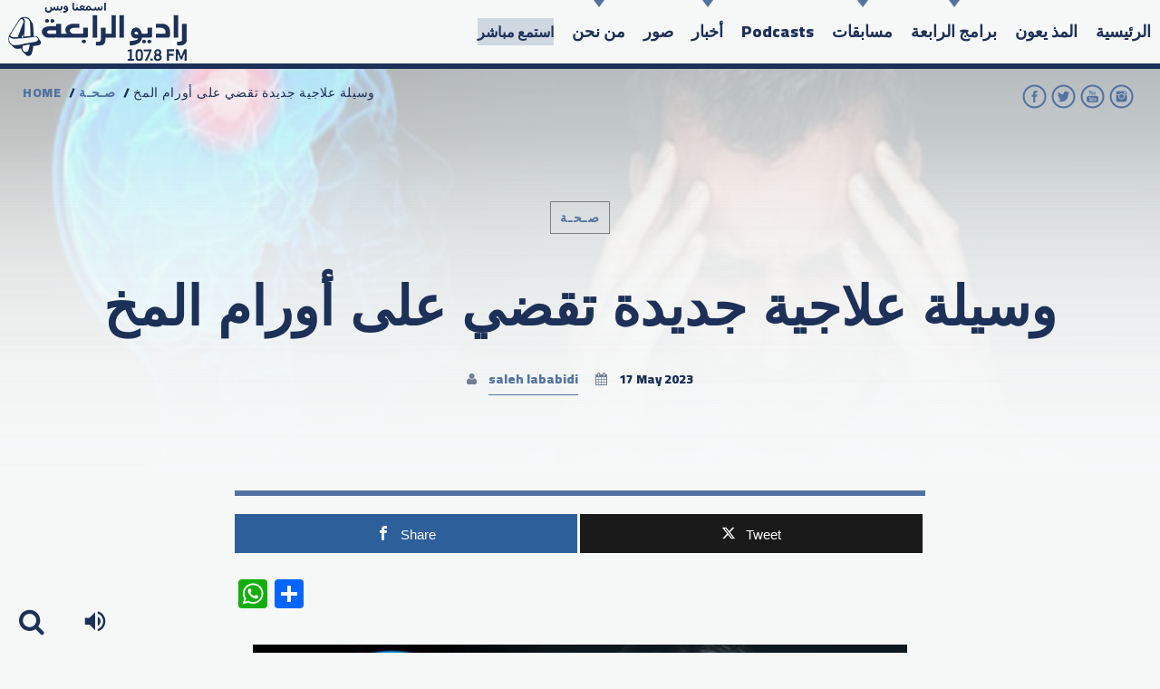

--- FILE ---
content_type: text/html; charset=UTF-8
request_url: https://www.alrabiafm.com/a-new-treatment-for-brain-tumors/
body_size: 20250
content:
<!doctype html>
<!--[if IE 9]><html class="lt-ie10" lang="en" > <![endif]-->
<html class="no-js qt-template-"  lang="en-US">
	<head>
		<!-- page.php -->		<link rel="icon" href="https://www.alrabiafm.com/wp-content/uploads/2018/05/cropped-AFM_SMALL_4_LOGO_01-32x32.png" sizes="32x32" />
<link rel="icon" href="https://www.alrabiafm.com/wp-content/uploads/2018/05/cropped-AFM_SMALL_4_LOGO_01-192x192.png" sizes="192x192" />
<link rel="apple-touch-icon" href="https://www.alrabiafm.com/wp-content/uploads/2018/05/cropped-AFM_SMALL_4_LOGO_01-180x180.png" />
<meta name="msapplication-TileImage" content="https://www.alrabiafm.com/wp-content/uploads/2018/05/cropped-AFM_SMALL_4_LOGO_01-270x270.png" />
		<meta charset="utf-8">
		<meta http-equiv="X-UA-Compatible" content="IE=edge">
		<meta name="viewport" content="width=device-width, initial-scale=1.0, minimum-scale=1.0, maximum-scale=1.0, user-scalable=no">
		<meta name='robots' content='index, follow, max-image-preview:large, max-snippet:-1, max-video-preview:-1' />

<!-- Open Graph Meta Tags generated by MashShare 4.0.47 - https://mashshare.net -->
<meta property="og:type" content="article" /> 
<meta property="og:title" content="وسيلة علاجية جديدة تقضي على أورام المخ" />
<meta property="og:description" content="طور فريق من الباحثين بجامعة أوبسالا السويدية وسيلة علاجية جديدة لاستخدام الخلايا المناعية في جسم الانسان للقضاء على الأورام السرطانية في المخ. ويعتبر الورم الارومي الدبقي متعدد الأشكال Glioblastoma من أخطر أنواع الأورام التي تصيب مخ الانسان، ويرجع" />
<meta property="og:image" content="https://www.alrabiafm.com/wp-content/uploads/2023/05/اورام-المممخ.jpg" />
<meta property="og:url" content="https://www.alrabiafm.com/a-new-treatment-for-brain-tumors/" />
<meta property="og:site_name" content="Al Rabia 107.8 FM" />
<meta property="article:published_time" content="2023-05-17T09:55:00+04:00" />
<meta property="article:modified_time" content="2023-05-17T09:55:35+04:00" />
<meta property="og:updated_time" content="2023-05-17T09:55:35+04:00" />
<!-- Open Graph Meta Tags generated by MashShare 4.0.47 - https://www.mashshare.net -->
<!-- Twitter Card generated by MashShare 4.0.47 - https://www.mashshare.net -->
<meta property="og:image:width" content="1000" />
<meta property="og:image:height" content="625" />
<meta name="twitter:card" content="summary_large_image">
<meta name="twitter:title" content="وسيلة علاجية جديدة تقضي على أورام المخ">
<meta name="twitter:description" content="طور فريق من الباحثين بجامعة أوبسالا السويدية وسيلة علاجية جديدة لاستخدام الخلايا المناعية في جسم الانسان للقضاء على الأورام السرطانية في المخ. ويعتبر الورم الارومي الدبقي متعدد الأشكال Glioblastoma من أخطر أنواع الأورام التي تصيب مخ الانسان، ويرجع">
<meta name="twitter:image" content="https://www.alrabiafm.com/wp-content/uploads/2023/05/اورام-المممخ.jpg">
<!-- Twitter Card generated by MashShare 4.0.47 - https://www.mashshare.net -->


	<!-- This site is optimized with the Yoast SEO plugin v26.7 - https://yoast.com/wordpress/plugins/seo/ -->
	<title>وسيلة علاجية جديدة تقضي على أورام المخ - 108.7 FM راديو الرابعة - Al Rabia 107.8 FM</title>
	<link rel="canonical" href="https://www.alrabiafm.com/a-new-treatment-for-brain-tumors/" />
	<meta property="og:locale" content="en_US" />
	<meta property="og:type" content="article" />
	<meta property="og:title" content="وسيلة علاجية جديدة تقضي على أورام المخ - 108.7 FM راديو الرابعة - Al Rabia 107.8 FM" />
	<meta property="og:description" content="طور فريق من الباحثين بجامعة أوبسالا السويدية وسيلة علاجية جديدة لاستخدام الخلايا المناعية في جسم الانسان للقضاء على الأورام السرطانية في المخ. ويعتبر الورم الارومي الدبقي متعدد الأشكال Glioblastoma من أخطر أنواع الأورام التي تصيب مخ الانسان، ويرجع السبب في ذلك جزئياً إلى قدرته على تعطيل رد الفعل المناعي الطبيعي للجسم تجاه الأورام. وتهدف وسائل العلاج المناعي [&hellip;]" />
	<meta property="og:url" content="https://www.alrabiafm.com/a-new-treatment-for-brain-tumors/" />
	<meta property="og:site_name" content="Al Rabia 107.8 FM" />
	<meta property="article:publisher" content="https://www.facebook.com/channel4dubai/" />
	<meta property="article:published_time" content="2023-05-17T05:55:00+00:00" />
	<meta property="article:modified_time" content="2023-05-17T05:55:35+00:00" />
	<meta property="og:image" content="https://www.alrabiafm.com/wp-content/uploads/2023/05/اورام-المممخ.jpg" />
	<meta property="og:image:width" content="1000" />
	<meta property="og:image:height" content="625" />
	<meta property="og:image:type" content="image/jpeg" />
	<meta name="author" content="saleh lababidi" />
	<meta name="twitter:card" content="summary_large_image" />
	<meta name="twitter:creator" content="@channel4dubai" />
	<meta name="twitter:site" content="@channel4dubai" />
	<meta name="twitter:label1" content="Written by" />
	<meta name="twitter:data1" content="saleh lababidi" />
	<script type="application/ld+json" class="yoast-schema-graph">{"@context":"https://schema.org","@graph":[{"@type":"Article","@id":"https://www.alrabiafm.com/a-new-treatment-for-brain-tumors/#article","isPartOf":{"@id":"https://www.alrabiafm.com/a-new-treatment-for-brain-tumors/"},"author":{"name":"saleh lababidi","@id":"https://www.alrabiafm.com/#/schema/person/4609a9c2572e9ee8a4a897f26de02ef7"},"headline":"وسيلة علاجية جديدة تقضي على أورام المخ","datePublished":"2023-05-17T05:55:00+00:00","dateModified":"2023-05-17T05:55:35+00:00","mainEntityOfPage":{"@id":"https://www.alrabiafm.com/a-new-treatment-for-brain-tumors/"},"wordCount":3,"publisher":{"@id":"https://www.alrabiafm.com/#organization"},"image":{"@id":"https://www.alrabiafm.com/a-new-treatment-for-brain-tumors/#primaryimage"},"thumbnailUrl":"https://www.alrabiafm.com/wp-content/uploads/2023/05/اورام-المممخ.jpg","articleSection":["صـحـة"],"inLanguage":"en-US"},{"@type":"WebPage","@id":"https://www.alrabiafm.com/a-new-treatment-for-brain-tumors/","url":"https://www.alrabiafm.com/a-new-treatment-for-brain-tumors/","name":"وسيلة علاجية جديدة تقضي على أورام المخ - 108.7 FM راديو الرابعة - Al Rabia 107.8 FM","isPartOf":{"@id":"https://www.alrabiafm.com/#website"},"primaryImageOfPage":{"@id":"https://www.alrabiafm.com/a-new-treatment-for-brain-tumors/#primaryimage"},"image":{"@id":"https://www.alrabiafm.com/a-new-treatment-for-brain-tumors/#primaryimage"},"thumbnailUrl":"https://www.alrabiafm.com/wp-content/uploads/2023/05/اورام-المممخ.jpg","datePublished":"2023-05-17T05:55:00+00:00","dateModified":"2023-05-17T05:55:35+00:00","breadcrumb":{"@id":"https://www.alrabiafm.com/a-new-treatment-for-brain-tumors/#breadcrumb"},"inLanguage":"en-US","potentialAction":[{"@type":"ReadAction","target":["https://www.alrabiafm.com/a-new-treatment-for-brain-tumors/"]}]},{"@type":"ImageObject","inLanguage":"en-US","@id":"https://www.alrabiafm.com/a-new-treatment-for-brain-tumors/#primaryimage","url":"https://www.alrabiafm.com/wp-content/uploads/2023/05/اورام-المممخ.jpg","contentUrl":"https://www.alrabiafm.com/wp-content/uploads/2023/05/اورام-المممخ.jpg","width":1000,"height":625},{"@type":"BreadcrumbList","@id":"https://www.alrabiafm.com/a-new-treatment-for-brain-tumors/#breadcrumb","itemListElement":[{"@type":"ListItem","position":1,"name":"Home","item":"https://www.alrabiafm.com/"},{"@type":"ListItem","position":2,"name":"وسيلة علاجية جديدة تقضي على أورام المخ"}]},{"@type":"WebSite","@id":"https://www.alrabiafm.com/#website","url":"https://www.alrabiafm.com/","name":"Al Rabia 107.8 FM","description":"","publisher":{"@id":"https://www.alrabiafm.com/#organization"},"potentialAction":[{"@type":"SearchAction","target":{"@type":"EntryPoint","urlTemplate":"https://www.alrabiafm.com/?s={search_term_string}"},"query-input":{"@type":"PropertyValueSpecification","valueRequired":true,"valueName":"search_term_string"}}],"inLanguage":"en-US"},{"@type":"Organization","@id":"https://www.alrabiafm.com/#organization","name":"Al Rabia 107.8 FM | راديو الرابعة 107.8 FM","url":"https://www.alrabiafm.com/","logo":{"@type":"ImageObject","inLanguage":"en-US","@id":"https://www.alrabiafm.com/#/schema/logo/image/","url":"https://www.alrabiafm.com/wp-content/uploads/2019/02/alrabia_fm_dubai_radio_107.8.png","contentUrl":"https://www.alrabiafm.com/wp-content/uploads/2019/02/alrabia_fm_dubai_radio_107.8.png","width":228,"height":162,"caption":"Al Rabia 107.8 FM | راديو الرابعة 107.8 FM"},"image":{"@id":"https://www.alrabiafm.com/#/schema/logo/image/"},"sameAs":["https://www.facebook.com/channel4dubai/","https://x.com/channel4dubai","https://twitter.com/channel4dubai","https://www.youtube.com/c/1048Channel4"]},{"@type":"Person","@id":"https://www.alrabiafm.com/#/schema/person/4609a9c2572e9ee8a4a897f26de02ef7","name":"saleh lababidi","image":{"@type":"ImageObject","inLanguage":"en-US","@id":"https://www.alrabiafm.com/#/schema/person/image/","url":"https://secure.gravatar.com/avatar/616607f40689fff28738800381b038ac6eedd2851e2809bec8c10dadb9e0e169?s=96&d=mm&r=g","contentUrl":"https://secure.gravatar.com/avatar/616607f40689fff28738800381b038ac6eedd2851e2809bec8c10dadb9e0e169?s=96&d=mm&r=g","caption":"saleh lababidi"},"url":"https://www.alrabiafm.com/author/saleh107/"}]}</script>
	<!-- / Yoast SEO plugin. -->


<link rel='dns-prefetch' href='//static.addtoany.com' />
<link rel='dns-prefetch' href='//maps.googleapis.com' />
<link rel='dns-prefetch' href='//www.google.com' />
<link href='https://fonts.gstatic.com' crossorigin rel='preconnect' />
<link rel="alternate" type="application/rss+xml" title="Al Rabia 107.8 FM &raquo; Feed" href="https://www.alrabiafm.com/feed/" />
<link rel="alternate" type="application/rss+xml" title="Al Rabia 107.8 FM &raquo; Comments Feed" href="https://www.alrabiafm.com/comments/feed/" />
<link rel="alternate" title="oEmbed (JSON)" type="application/json+oembed" href="https://www.alrabiafm.com/wp-json/oembed/1.0/embed?url=https%3A%2F%2Fwww.alrabiafm.com%2Fa-new-treatment-for-brain-tumors%2F" />
<link rel="alternate" title="oEmbed (XML)" type="text/xml+oembed" href="https://www.alrabiafm.com/wp-json/oembed/1.0/embed?url=https%3A%2F%2Fwww.alrabiafm.com%2Fa-new-treatment-for-brain-tumors%2F&#038;format=xml" />
		<!-- This site uses the Google Analytics by MonsterInsights plugin v9.11.1 - Using Analytics tracking - https://www.monsterinsights.com/ -->
		<!-- Note: MonsterInsights is not currently configured on this site. The site owner needs to authenticate with Google Analytics in the MonsterInsights settings panel. -->
					<!-- No tracking code set -->
				<!-- / Google Analytics by MonsterInsights -->
		<style id='wp-img-auto-sizes-contain-inline-css' type='text/css'>
img:is([sizes=auto i],[sizes^="auto," i]){contain-intrinsic-size:3000px 1500px}
/*# sourceURL=wp-img-auto-sizes-contain-inline-css */
</style>
<link rel='stylesheet' id='pt-cv-public-style-css' href='https://www.alrabiafm.com/wp-content/plugins/content-views-query-and-display-post-page/public/assets/css/cv.css?ver=4.2.1' type='text/css' media='all' />
<link rel='stylesheet' id='sbi_styles-css' href='https://www.alrabiafm.com/wp-content/plugins/instagram-feed/css/sbi-styles.min.css?ver=6.10.0' type='text/css' media='all' />
<style id='wp-emoji-styles-inline-css' type='text/css'>

	img.wp-smiley, img.emoji {
		display: inline !important;
		border: none !important;
		box-shadow: none !important;
		height: 1em !important;
		width: 1em !important;
		margin: 0 0.07em !important;
		vertical-align: -0.1em !important;
		background: none !important;
		padding: 0 !important;
	}
/*# sourceURL=wp-emoji-styles-inline-css */
</style>
<style id='wp-block-library-inline-css' type='text/css'>
:root{--wp-block-synced-color:#7a00df;--wp-block-synced-color--rgb:122,0,223;--wp-bound-block-color:var(--wp-block-synced-color);--wp-editor-canvas-background:#ddd;--wp-admin-theme-color:#007cba;--wp-admin-theme-color--rgb:0,124,186;--wp-admin-theme-color-darker-10:#006ba1;--wp-admin-theme-color-darker-10--rgb:0,107,160.5;--wp-admin-theme-color-darker-20:#005a87;--wp-admin-theme-color-darker-20--rgb:0,90,135;--wp-admin-border-width-focus:2px}@media (min-resolution:192dpi){:root{--wp-admin-border-width-focus:1.5px}}.wp-element-button{cursor:pointer}:root .has-very-light-gray-background-color{background-color:#eee}:root .has-very-dark-gray-background-color{background-color:#313131}:root .has-very-light-gray-color{color:#eee}:root .has-very-dark-gray-color{color:#313131}:root .has-vivid-green-cyan-to-vivid-cyan-blue-gradient-background{background:linear-gradient(135deg,#00d084,#0693e3)}:root .has-purple-crush-gradient-background{background:linear-gradient(135deg,#34e2e4,#4721fb 50%,#ab1dfe)}:root .has-hazy-dawn-gradient-background{background:linear-gradient(135deg,#faaca8,#dad0ec)}:root .has-subdued-olive-gradient-background{background:linear-gradient(135deg,#fafae1,#67a671)}:root .has-atomic-cream-gradient-background{background:linear-gradient(135deg,#fdd79a,#004a59)}:root .has-nightshade-gradient-background{background:linear-gradient(135deg,#330968,#31cdcf)}:root .has-midnight-gradient-background{background:linear-gradient(135deg,#020381,#2874fc)}:root{--wp--preset--font-size--normal:16px;--wp--preset--font-size--huge:42px}.has-regular-font-size{font-size:1em}.has-larger-font-size{font-size:2.625em}.has-normal-font-size{font-size:var(--wp--preset--font-size--normal)}.has-huge-font-size{font-size:var(--wp--preset--font-size--huge)}.has-text-align-center{text-align:center}.has-text-align-left{text-align:left}.has-text-align-right{text-align:right}.has-fit-text{white-space:nowrap!important}#end-resizable-editor-section{display:none}.aligncenter{clear:both}.items-justified-left{justify-content:flex-start}.items-justified-center{justify-content:center}.items-justified-right{justify-content:flex-end}.items-justified-space-between{justify-content:space-between}.screen-reader-text{border:0;clip-path:inset(50%);height:1px;margin:-1px;overflow:hidden;padding:0;position:absolute;width:1px;word-wrap:normal!important}.screen-reader-text:focus{background-color:#ddd;clip-path:none;color:#444;display:block;font-size:1em;height:auto;left:5px;line-height:normal;padding:15px 23px 14px;text-decoration:none;top:5px;width:auto;z-index:100000}html :where(.has-border-color){border-style:solid}html :where([style*=border-top-color]){border-top-style:solid}html :where([style*=border-right-color]){border-right-style:solid}html :where([style*=border-bottom-color]){border-bottom-style:solid}html :where([style*=border-left-color]){border-left-style:solid}html :where([style*=border-width]){border-style:solid}html :where([style*=border-top-width]){border-top-style:solid}html :where([style*=border-right-width]){border-right-style:solid}html :where([style*=border-bottom-width]){border-bottom-style:solid}html :where([style*=border-left-width]){border-left-style:solid}html :where(img[class*=wp-image-]){height:auto;max-width:100%}:where(figure){margin:0 0 1em}html :where(.is-position-sticky){--wp-admin--admin-bar--position-offset:var(--wp-admin--admin-bar--height,0px)}@media screen and (max-width:600px){html :where(.is-position-sticky){--wp-admin--admin-bar--position-offset:0px}}

/*# sourceURL=wp-block-library-inline-css */
</style><style id='global-styles-inline-css' type='text/css'>
:root{--wp--preset--aspect-ratio--square: 1;--wp--preset--aspect-ratio--4-3: 4/3;--wp--preset--aspect-ratio--3-4: 3/4;--wp--preset--aspect-ratio--3-2: 3/2;--wp--preset--aspect-ratio--2-3: 2/3;--wp--preset--aspect-ratio--16-9: 16/9;--wp--preset--aspect-ratio--9-16: 9/16;--wp--preset--color--black: #000000;--wp--preset--color--cyan-bluish-gray: #abb8c3;--wp--preset--color--white: #ffffff;--wp--preset--color--pale-pink: #f78da7;--wp--preset--color--vivid-red: #cf2e2e;--wp--preset--color--luminous-vivid-orange: #ff6900;--wp--preset--color--luminous-vivid-amber: #fcb900;--wp--preset--color--light-green-cyan: #7bdcb5;--wp--preset--color--vivid-green-cyan: #00d084;--wp--preset--color--pale-cyan-blue: #8ed1fc;--wp--preset--color--vivid-cyan-blue: #0693e3;--wp--preset--color--vivid-purple: #9b51e0;--wp--preset--gradient--vivid-cyan-blue-to-vivid-purple: linear-gradient(135deg,rgb(6,147,227) 0%,rgb(155,81,224) 100%);--wp--preset--gradient--light-green-cyan-to-vivid-green-cyan: linear-gradient(135deg,rgb(122,220,180) 0%,rgb(0,208,130) 100%);--wp--preset--gradient--luminous-vivid-amber-to-luminous-vivid-orange: linear-gradient(135deg,rgb(252,185,0) 0%,rgb(255,105,0) 100%);--wp--preset--gradient--luminous-vivid-orange-to-vivid-red: linear-gradient(135deg,rgb(255,105,0) 0%,rgb(207,46,46) 100%);--wp--preset--gradient--very-light-gray-to-cyan-bluish-gray: linear-gradient(135deg,rgb(238,238,238) 0%,rgb(169,184,195) 100%);--wp--preset--gradient--cool-to-warm-spectrum: linear-gradient(135deg,rgb(74,234,220) 0%,rgb(151,120,209) 20%,rgb(207,42,186) 40%,rgb(238,44,130) 60%,rgb(251,105,98) 80%,rgb(254,248,76) 100%);--wp--preset--gradient--blush-light-purple: linear-gradient(135deg,rgb(255,206,236) 0%,rgb(152,150,240) 100%);--wp--preset--gradient--blush-bordeaux: linear-gradient(135deg,rgb(254,205,165) 0%,rgb(254,45,45) 50%,rgb(107,0,62) 100%);--wp--preset--gradient--luminous-dusk: linear-gradient(135deg,rgb(255,203,112) 0%,rgb(199,81,192) 50%,rgb(65,88,208) 100%);--wp--preset--gradient--pale-ocean: linear-gradient(135deg,rgb(255,245,203) 0%,rgb(182,227,212) 50%,rgb(51,167,181) 100%);--wp--preset--gradient--electric-grass: linear-gradient(135deg,rgb(202,248,128) 0%,rgb(113,206,126) 100%);--wp--preset--gradient--midnight: linear-gradient(135deg,rgb(2,3,129) 0%,rgb(40,116,252) 100%);--wp--preset--font-size--small: 13px;--wp--preset--font-size--medium: 20px;--wp--preset--font-size--large: 36px;--wp--preset--font-size--x-large: 42px;--wp--preset--spacing--20: 0.44rem;--wp--preset--spacing--30: 0.67rem;--wp--preset--spacing--40: 1rem;--wp--preset--spacing--50: 1.5rem;--wp--preset--spacing--60: 2.25rem;--wp--preset--spacing--70: 3.38rem;--wp--preset--spacing--80: 5.06rem;--wp--preset--shadow--natural: 6px 6px 9px rgba(0, 0, 0, 0.2);--wp--preset--shadow--deep: 12px 12px 50px rgba(0, 0, 0, 0.4);--wp--preset--shadow--sharp: 6px 6px 0px rgba(0, 0, 0, 0.2);--wp--preset--shadow--outlined: 6px 6px 0px -3px rgb(255, 255, 255), 6px 6px rgb(0, 0, 0);--wp--preset--shadow--crisp: 6px 6px 0px rgb(0, 0, 0);}:where(.is-layout-flex){gap: 0.5em;}:where(.is-layout-grid){gap: 0.5em;}body .is-layout-flex{display: flex;}.is-layout-flex{flex-wrap: wrap;align-items: center;}.is-layout-flex > :is(*, div){margin: 0;}body .is-layout-grid{display: grid;}.is-layout-grid > :is(*, div){margin: 0;}:where(.wp-block-columns.is-layout-flex){gap: 2em;}:where(.wp-block-columns.is-layout-grid){gap: 2em;}:where(.wp-block-post-template.is-layout-flex){gap: 1.25em;}:where(.wp-block-post-template.is-layout-grid){gap: 1.25em;}.has-black-color{color: var(--wp--preset--color--black) !important;}.has-cyan-bluish-gray-color{color: var(--wp--preset--color--cyan-bluish-gray) !important;}.has-white-color{color: var(--wp--preset--color--white) !important;}.has-pale-pink-color{color: var(--wp--preset--color--pale-pink) !important;}.has-vivid-red-color{color: var(--wp--preset--color--vivid-red) !important;}.has-luminous-vivid-orange-color{color: var(--wp--preset--color--luminous-vivid-orange) !important;}.has-luminous-vivid-amber-color{color: var(--wp--preset--color--luminous-vivid-amber) !important;}.has-light-green-cyan-color{color: var(--wp--preset--color--light-green-cyan) !important;}.has-vivid-green-cyan-color{color: var(--wp--preset--color--vivid-green-cyan) !important;}.has-pale-cyan-blue-color{color: var(--wp--preset--color--pale-cyan-blue) !important;}.has-vivid-cyan-blue-color{color: var(--wp--preset--color--vivid-cyan-blue) !important;}.has-vivid-purple-color{color: var(--wp--preset--color--vivid-purple) !important;}.has-black-background-color{background-color: var(--wp--preset--color--black) !important;}.has-cyan-bluish-gray-background-color{background-color: var(--wp--preset--color--cyan-bluish-gray) !important;}.has-white-background-color{background-color: var(--wp--preset--color--white) !important;}.has-pale-pink-background-color{background-color: var(--wp--preset--color--pale-pink) !important;}.has-vivid-red-background-color{background-color: var(--wp--preset--color--vivid-red) !important;}.has-luminous-vivid-orange-background-color{background-color: var(--wp--preset--color--luminous-vivid-orange) !important;}.has-luminous-vivid-amber-background-color{background-color: var(--wp--preset--color--luminous-vivid-amber) !important;}.has-light-green-cyan-background-color{background-color: var(--wp--preset--color--light-green-cyan) !important;}.has-vivid-green-cyan-background-color{background-color: var(--wp--preset--color--vivid-green-cyan) !important;}.has-pale-cyan-blue-background-color{background-color: var(--wp--preset--color--pale-cyan-blue) !important;}.has-vivid-cyan-blue-background-color{background-color: var(--wp--preset--color--vivid-cyan-blue) !important;}.has-vivid-purple-background-color{background-color: var(--wp--preset--color--vivid-purple) !important;}.has-black-border-color{border-color: var(--wp--preset--color--black) !important;}.has-cyan-bluish-gray-border-color{border-color: var(--wp--preset--color--cyan-bluish-gray) !important;}.has-white-border-color{border-color: var(--wp--preset--color--white) !important;}.has-pale-pink-border-color{border-color: var(--wp--preset--color--pale-pink) !important;}.has-vivid-red-border-color{border-color: var(--wp--preset--color--vivid-red) !important;}.has-luminous-vivid-orange-border-color{border-color: var(--wp--preset--color--luminous-vivid-orange) !important;}.has-luminous-vivid-amber-border-color{border-color: var(--wp--preset--color--luminous-vivid-amber) !important;}.has-light-green-cyan-border-color{border-color: var(--wp--preset--color--light-green-cyan) !important;}.has-vivid-green-cyan-border-color{border-color: var(--wp--preset--color--vivid-green-cyan) !important;}.has-pale-cyan-blue-border-color{border-color: var(--wp--preset--color--pale-cyan-blue) !important;}.has-vivid-cyan-blue-border-color{border-color: var(--wp--preset--color--vivid-cyan-blue) !important;}.has-vivid-purple-border-color{border-color: var(--wp--preset--color--vivid-purple) !important;}.has-vivid-cyan-blue-to-vivid-purple-gradient-background{background: var(--wp--preset--gradient--vivid-cyan-blue-to-vivid-purple) !important;}.has-light-green-cyan-to-vivid-green-cyan-gradient-background{background: var(--wp--preset--gradient--light-green-cyan-to-vivid-green-cyan) !important;}.has-luminous-vivid-amber-to-luminous-vivid-orange-gradient-background{background: var(--wp--preset--gradient--luminous-vivid-amber-to-luminous-vivid-orange) !important;}.has-luminous-vivid-orange-to-vivid-red-gradient-background{background: var(--wp--preset--gradient--luminous-vivid-orange-to-vivid-red) !important;}.has-very-light-gray-to-cyan-bluish-gray-gradient-background{background: var(--wp--preset--gradient--very-light-gray-to-cyan-bluish-gray) !important;}.has-cool-to-warm-spectrum-gradient-background{background: var(--wp--preset--gradient--cool-to-warm-spectrum) !important;}.has-blush-light-purple-gradient-background{background: var(--wp--preset--gradient--blush-light-purple) !important;}.has-blush-bordeaux-gradient-background{background: var(--wp--preset--gradient--blush-bordeaux) !important;}.has-luminous-dusk-gradient-background{background: var(--wp--preset--gradient--luminous-dusk) !important;}.has-pale-ocean-gradient-background{background: var(--wp--preset--gradient--pale-ocean) !important;}.has-electric-grass-gradient-background{background: var(--wp--preset--gradient--electric-grass) !important;}.has-midnight-gradient-background{background: var(--wp--preset--gradient--midnight) !important;}.has-small-font-size{font-size: var(--wp--preset--font-size--small) !important;}.has-medium-font-size{font-size: var(--wp--preset--font-size--medium) !important;}.has-large-font-size{font-size: var(--wp--preset--font-size--large) !important;}.has-x-large-font-size{font-size: var(--wp--preset--font-size--x-large) !important;}
/*# sourceURL=global-styles-inline-css */
</style>

<style id='classic-theme-styles-inline-css' type='text/css'>
/*! This file is auto-generated */
.wp-block-button__link{color:#fff;background-color:#32373c;border-radius:9999px;box-shadow:none;text-decoration:none;padding:calc(.667em + 2px) calc(1.333em + 2px);font-size:1.125em}.wp-block-file__button{background:#32373c;color:#fff;text-decoration:none}
/*# sourceURL=/wp-includes/css/classic-themes.min.css */
</style>
<link rel='stylesheet' id='fl-builder-layout-53623-css' href='https://www.alrabiafm.com/wp-content/uploads/bb-plugin/cache/53623-layout.css?ver=cd84c9b1108f26e83c4019dfdc3805bf' type='text/css' media='all' />
<link rel='stylesheet' id='ctf_styles-css' href='https://www.alrabiafm.com/wp-content/plugins/custom-twitter-feeds/css/ctf-styles.min.css?ver=2.3.1' type='text/css' media='all' />
<link rel='stylesheet' id='mashsb-styles-css' href='https://www.alrabiafm.com/wp-content/plugins/mashsharer/assets/css/mashsb.min.css?ver=4.0.47' type='text/css' media='all' />
<style id='mashsb-styles-inline-css' type='text/css'>
.mashsb-count {color:#cccccc;}@media only screen and (min-width:568px){.mashsb-buttons a {min-width: 177px;}}
/*# sourceURL=mashsb-styles-inline-css */
</style>
<link rel='stylesheet' id='qtPlacesStyle-css' href='https://www.alrabiafm.com/wp-content/plugins/qt-places/inc/frontend/assets/styles.css?ver=7ee02cb5934aee3d89b245d8fb49ff43' type='text/css' media='all' />
<link rel='stylesheet' id='font-awesome-5-css' href='https://www.alrabiafm.com/wp-content/plugins/bb-plugin/fonts/fontawesome/5.15.4/css/all.min.css?ver=2.9.4.2' type='text/css' media='all' />
<link rel='stylesheet' id='font-awesome-css' href='https://www.alrabiafm.com/wp-content/plugins/bb-plugin/fonts/fontawesome/5.15.4/css/v4-shims.min.css?ver=2.9.4.2' type='text/css' media='all' />
<link rel='stylesheet' id='QtswipeStyle-css' href='https://www.alrabiafm.com/wp-content/plugins/qt-swipebox/swipebox/css/swipebox.min.css?ver=7ee02cb5934aee3d89b245d8fb49ff43' type='text/css' media='all' />
<link rel='stylesheet' id='vdl_css-css' href='https://www.alrabiafm.com/wp-content/plugins/qt-videogalleries/assets/style.css?ver=7ee02cb5934aee3d89b245d8fb49ff43' type='text/css' media='all' />
<link rel='stylesheet' id='pure-css-css' href='https://www.alrabiafm.com/wp-content/plugins/views-for-ninja-forms/assets/css/pure-min.css?ver=7ee02cb5934aee3d89b245d8fb49ff43' type='text/css' media='all' />
<link rel='stylesheet' id='pure-grid-css-css' href='https://www.alrabiafm.com/wp-content/plugins/views-for-ninja-forms/assets/css/grids-responsive-min.css?ver=7ee02cb5934aee3d89b245d8fb49ff43' type='text/css' media='all' />
<link rel='stylesheet' id='nf-views-front-css' href='https://www.alrabiafm.com/wp-content/plugins/views-for-ninja-forms/assets/css/nf-views-display.css?ver=7ee02cb5934aee3d89b245d8fb49ff43' type='text/css' media='all' />
<link rel='stylesheet' id='bbhf-style-css' href='https://www.alrabiafm.com/wp-content/plugins/bb-header-footer/assets/css/bb-header-footer.css?ver=1.2.5' type='text/css' media='all' />
<link rel='stylesheet' id='parent-style-css' href='https://www.alrabiafm.com/wp-content/themes/sonik/style.css?ver=7ee02cb5934aee3d89b245d8fb49ff43' type='text/css' media='all' />
<link rel='stylesheet' id='wp-style-css' href='https://www.alrabiafm.com/wp-content/themes/sonik/style.css?ver=1.3.9' type='text/css' media='all' />
<link rel='stylesheet' id='child-style-css' href='https://www.alrabiafm.com/wp-content/themes/sonik-child/style.css?ver=1.0.0.1533486716' type='text/css' media='all' />
<link rel='stylesheet' id='qantumthemes-fontawesome-css' href='https://www.alrabiafm.com/wp-content/themes/sonik/assets/font-awesome/css/font-awesome.min.css?ver=7ee02cb5934aee3d89b245d8fb49ff43' type='text/css' media='all' />
<link rel='stylesheet' id='qantumthemes-socicon-css' href='https://www.alrabiafm.com/wp-content/themes/sonik/assets/font/qt-socicon/styles.css?ver=7ee02cb5934aee3d89b245d8fb49ff43' type='text/css' media='all' />
<link rel='stylesheet' id='qantumthemes-style-css' href='https://www.alrabiafm.com/wp-content/themes/sonik/assets/css/main.css?ver=1.3.9' type='text/css' media='all' />
<link rel='stylesheet' id='addtoany-css' href='https://www.alrabiafm.com/wp-content/plugins/add-to-any/addtoany.min.css?ver=1.16' type='text/css' media='all' />
<script type="text/javascript" src="https://www.alrabiafm.com/wp-includes/js/jquery/jquery.min.js?ver=3.7.1" id="jquery-core-js"></script>
<script type="text/javascript" src="https://www.alrabiafm.com/wp-includes/js/jquery/jquery-migrate.min.js?ver=3.4.1" id="jquery-migrate-js"></script>
<script type="text/javascript" id="file_uploads_nfpluginsettings-js-extra">
/* <![CDATA[ */
var params = {"clearLogRestUrl":"https://www.alrabiafm.com/wp-json/nf-file-uploads/debug-log/delete-all","clearLogButtonId":"file_uploads_clear_debug_logger","downloadLogRestUrl":"https://www.alrabiafm.com/wp-json/nf-file-uploads/debug-log/get-all","downloadLogButtonId":"file_uploads_download_debug_logger"};
//# sourceURL=file_uploads_nfpluginsettings-js-extra
/* ]]> */
</script>
<script type="text/javascript" src="https://www.alrabiafm.com/wp-content/plugins/ninja-forms-uploads/assets/js/nfpluginsettings.js?ver=3.3.22" id="file_uploads_nfpluginsettings-js"></script>
<script type="text/javascript" id="addtoany-core-js-before">
/* <![CDATA[ */
window.a2a_config=window.a2a_config||{};a2a_config.callbacks=[];a2a_config.overlays=[];a2a_config.templates={};

//# sourceURL=addtoany-core-js-before
/* ]]> */
</script>
<script type="text/javascript" defer src="https://static.addtoany.com/menu/page.js" id="addtoany-core-js"></script>
<script type="text/javascript" defer src="https://www.alrabiafm.com/wp-content/plugins/add-to-any/addtoany.min.js?ver=1.1" id="addtoany-jquery-js"></script>
<script type="text/javascript" id="mashsb-js-extra">
/* <![CDATA[ */
var mashsb = {"shares":"0","round_shares":"1","animate_shares":"0","dynamic_buttons":"0","share_url":"https://www.alrabiafm.com/a-new-treatment-for-brain-tumors/","title":"%D9%88%D8%B3%D9%8A%D9%84%D8%A9+%D8%B9%D9%84%D8%A7%D8%AC%D9%8A%D8%A9+%D8%AC%D8%AF%D9%8A%D8%AF%D8%A9+%D8%AA%D9%82%D8%B6%D9%8A+%D8%B9%D9%84%D9%89+%D8%A3%D9%88%D8%B1%D8%A7%D9%85+%D8%A7%D9%84%D9%85%D8%AE","image":"https://www.alrabiafm.com/wp-content/uploads/2023/05/\u0627\u0648\u0631\u0627\u0645-\u0627\u0644\u0645\u0645\u0645\u062e.jpg","desc":"\u0637\u0648\u0631 \u0641\u0631\u064a\u0642 \u0645\u0646 \u0627\u0644\u0628\u0627\u062d\u062b\u064a\u0646 \u0628\u062c\u0627\u0645\u0639\u0629 \u0623\u0648\u0628\u0633\u0627\u0644\u0627 \u0627\u0644\u0633\u0648\u064a\u062f\u064a\u0629 \u0648\u0633\u064a\u0644\u0629 \u0639\u0644\u0627\u062c\u064a\u0629 \u062c\u062f\u064a\u062f\u0629 \u0644\u0627\u0633\u062a\u062e\u062f\u0627\u0645 \u0627\u0644\u062e\u0644\u0627\u064a\u0627 \u0627\u0644\u0645\u0646\u0627\u0639\u064a\u0629 \u0641\u064a \u062c\u0633\u0645 \u0627\u0644\u0627\u0646\u0633\u0627\u0646 \u0644\u0644\u0642\u0636\u0627\u0621 \u0639\u0644\u0649 \u0627\u0644\u0623\u0648\u0631\u0627\u0645 \u0627\u0644\u0633\u0631\u0637\u0627\u0646\u064a\u0629 \u0641\u064a \u0627\u0644\u0645\u062e.\n\u0648\u064a\u0639\u062a\u0628\u0631 \u0627\u0644\u0648\u0631\u0645 \u0627\u0644\u0627\u0631\u0648\u0645\u064a \u0627\u0644\u062f\u0628\u0642\u064a \u0645\u062a\u0639\u062f\u062f \u0627\u0644\u0623\u0634\u0643\u0627\u0644\u00a0Glioblastoma\u00a0\u0645\u0646 \u0623\u062e\u0637\u0631 \u0623\u0646\u0648\u0627\u0639 \u0627\u0644\u0623\u0648\u0631\u0627\u0645 \u0627\u0644\u062a\u064a \u062a\u0635\u064a\u0628 \u0645\u062e \u0627\u0644\u0627\u0646\u0633\u0627\u0646\u060c \u0648\u064a\u0631\u062c\u0639 \u2026","hashtag":"","subscribe":"content","subscribe_url":"","activestatus":"1","singular":"1","twitter_popup":"1","refresh":"0","nonce":"75b6f50bdd","postid":"53623","servertime":"1769012372","ajaxurl":"https://www.alrabiafm.com/wp-admin/admin-ajax.php"};
//# sourceURL=mashsb-js-extra
/* ]]> */
</script>
<script type="text/javascript" src="https://www.alrabiafm.com/wp-content/plugins/mashsharer/assets/js/mashsb.min.js?ver=4.0.47" id="mashsb-js"></script>
<script type="text/javascript" src="https://maps.googleapis.com/maps/api/js?ver=7ee02cb5934aee3d89b245d8fb49ff43" id="qt-google-maps-js"></script>
<script type="text/javascript" src="https://www.google.com/jsapi?ver=7ee02cb5934aee3d89b245d8fb49ff43" id="google-jsapi-js"></script>
<script></script><link rel="https://api.w.org/" href="https://www.alrabiafm.com/wp-json/" /><link rel="alternate" title="JSON" type="application/json" href="https://www.alrabiafm.com/wp-json/wp/v2/posts/53623" /><link rel="EditURI" type="application/rsd+xml" title="RSD" href="https://www.alrabiafm.com/xmlrpc.php?rsd" />

<link rel='shortlink' href='https://www.alrabiafm.com/?p=53623' />
<!-- Analytics by WP Statistics - https://wp-statistics.com -->
<meta name="generator" content="Powered by WPBakery Page Builder - drag and drop page builder for WordPress."/>
<link rel="icon" href="https://www.alrabiafm.com/wp-content/uploads/2018/05/cropped-AFM_SMALL_4_LOGO_01-32x32.png" sizes="32x32" />
<link rel="icon" href="https://www.alrabiafm.com/wp-content/uploads/2018/05/cropped-AFM_SMALL_4_LOGO_01-192x192.png" sizes="192x192" />
<link rel="apple-touch-icon" href="https://www.alrabiafm.com/wp-content/uploads/2018/05/cropped-AFM_SMALL_4_LOGO_01-180x180.png" />
<meta name="msapplication-TileImage" content="https://www.alrabiafm.com/wp-content/uploads/2018/05/cropped-AFM_SMALL_4_LOGO_01-270x270.png" />
		<style type="text/css" id="wp-custom-css">
			* {box-sizing: border-box;}

.container3 {
  position: relative;
 
}

.image3 {
  display: block;
 
}

.overlay3 {
  position: absolute; 
  bottom: 0; 
  background: rgb(0, 0, 0);
  background: rgba(0, 0, 0, 0.5); /* Black see-through */
  color:#7c7cba; 
  width: 600px;
  transition: .5s ease;
  opacity:0;

  font-size: 20px;

  text-align: center;
}


.overlay3t {
  position: absolute; 
  top: 3px;
  color: #7c7cba; 
  width: 600px;
  transition: .5s ease;
  opacity:0;
 
  font-size: 18px;

  text-align: right;
}



.container3:hover .overlay3 {
  opacity: 1;
}


.container3:hover .overlay3t  {
  opacity: 1;
}

.rtl {
	 direction: rtl;
	font-size: 16px;
	line-height:3;
font-weight: bold;
}

.rtl1 {
  text-align: center;
}


.tataFrmBKColor {
		background-color: black;
	  opacity: .8;
	  margin-right:100px;
	  width:75%;
	  padding-left:25px;
	  padding-bottom:15px;
	  
  }

.mdi-navigation-menu:before{
	color: #1d3058;
}

.menu-item{
	direction: rtl;
	float: right;
    right: 0px;
    left: 0px;
 font-family:  arajozoor;
	  font-size: 20px;

}

.social-button-credit a.social-button-pro{
	display:none;
}

.poptin-social-buttons  a{
	border-radius: 50%;
}

label {
color:  #133158;	font-size: 16px
}
.nf-form-content{
	 direction: rtl;
	line-height: 1;
	color:  #133158;	font-size: 16px
}
.ninja-forms-field.nf-element{
color: #000000; 	font-size: 15px;  
}

.pt-cv-scrollable .pt-cv-cap-w-img {
	
    padding: 20px 20px 0 0;
}

.qt-icon-nav{
	background:transparent;
}
.pt-cv-title{

	float: right;
    right: 0px;
    left: 0px;

	 
}
		</style>
		<style id="kirki-inline-styles">body{font-family:Cairo;font-size:18px;font-weight:400;}h1, h2, h3, h4, h5, h6{font-family:Montserrat;font-weight:700;letter-spacing:0.0px;text-transform:none;}.dropDownMenu, #mega-menu-wrap-primary #mega-menu-primary > li.mega-menu-item > a.mega-menu-link, nav ul a, nav .qw-nav-desktop ul a{font-family:Cairo;font-size:48;font-weight:900;letter-spacing:0px;text-transform:none;}/* arabic */
@font-face {
  font-family: 'Cairo';
  font-style: normal;
  font-weight: 400;
  font-display: swap;
  src: url(https://www.alrabiafm.com/wp-content/fonts/cairo/font) format('woff');
  unicode-range: U+0600-06FF, U+0750-077F, U+0870-088E, U+0890-0891, U+0897-08E1, U+08E3-08FF, U+200C-200E, U+2010-2011, U+204F, U+2E41, U+FB50-FDFF, U+FE70-FE74, U+FE76-FEFC, U+102E0-102FB, U+10E60-10E7E, U+10EC2-10EC4, U+10EFC-10EFF, U+1EE00-1EE03, U+1EE05-1EE1F, U+1EE21-1EE22, U+1EE24, U+1EE27, U+1EE29-1EE32, U+1EE34-1EE37, U+1EE39, U+1EE3B, U+1EE42, U+1EE47, U+1EE49, U+1EE4B, U+1EE4D-1EE4F, U+1EE51-1EE52, U+1EE54, U+1EE57, U+1EE59, U+1EE5B, U+1EE5D, U+1EE5F, U+1EE61-1EE62, U+1EE64, U+1EE67-1EE6A, U+1EE6C-1EE72, U+1EE74-1EE77, U+1EE79-1EE7C, U+1EE7E, U+1EE80-1EE89, U+1EE8B-1EE9B, U+1EEA1-1EEA3, U+1EEA5-1EEA9, U+1EEAB-1EEBB, U+1EEF0-1EEF1;
}
/* latin-ext */
@font-face {
  font-family: 'Cairo';
  font-style: normal;
  font-weight: 400;
  font-display: swap;
  src: url(https://www.alrabiafm.com/wp-content/fonts/cairo/font) format('woff');
  unicode-range: U+0100-02BA, U+02BD-02C5, U+02C7-02CC, U+02CE-02D7, U+02DD-02FF, U+0304, U+0308, U+0329, U+1D00-1DBF, U+1E00-1E9F, U+1EF2-1EFF, U+2020, U+20A0-20AB, U+20AD-20C0, U+2113, U+2C60-2C7F, U+A720-A7FF;
}
/* latin */
@font-face {
  font-family: 'Cairo';
  font-style: normal;
  font-weight: 400;
  font-display: swap;
  src: url(https://www.alrabiafm.com/wp-content/fonts/cairo/font) format('woff');
  unicode-range: U+0000-00FF, U+0131, U+0152-0153, U+02BB-02BC, U+02C6, U+02DA, U+02DC, U+0304, U+0308, U+0329, U+2000-206F, U+20AC, U+2122, U+2191, U+2193, U+2212, U+2215, U+FEFF, U+FFFD;
}
/* arabic */
@font-face {
  font-family: 'Cairo';
  font-style: normal;
  font-weight: 900;
  font-display: swap;
  src: url(https://www.alrabiafm.com/wp-content/fonts/cairo/font) format('woff');
  unicode-range: U+0600-06FF, U+0750-077F, U+0870-088E, U+0890-0891, U+0897-08E1, U+08E3-08FF, U+200C-200E, U+2010-2011, U+204F, U+2E41, U+FB50-FDFF, U+FE70-FE74, U+FE76-FEFC, U+102E0-102FB, U+10E60-10E7E, U+10EC2-10EC4, U+10EFC-10EFF, U+1EE00-1EE03, U+1EE05-1EE1F, U+1EE21-1EE22, U+1EE24, U+1EE27, U+1EE29-1EE32, U+1EE34-1EE37, U+1EE39, U+1EE3B, U+1EE42, U+1EE47, U+1EE49, U+1EE4B, U+1EE4D-1EE4F, U+1EE51-1EE52, U+1EE54, U+1EE57, U+1EE59, U+1EE5B, U+1EE5D, U+1EE5F, U+1EE61-1EE62, U+1EE64, U+1EE67-1EE6A, U+1EE6C-1EE72, U+1EE74-1EE77, U+1EE79-1EE7C, U+1EE7E, U+1EE80-1EE89, U+1EE8B-1EE9B, U+1EEA1-1EEA3, U+1EEA5-1EEA9, U+1EEAB-1EEBB, U+1EEF0-1EEF1;
}
/* latin-ext */
@font-face {
  font-family: 'Cairo';
  font-style: normal;
  font-weight: 900;
  font-display: swap;
  src: url(https://www.alrabiafm.com/wp-content/fonts/cairo/font) format('woff');
  unicode-range: U+0100-02BA, U+02BD-02C5, U+02C7-02CC, U+02CE-02D7, U+02DD-02FF, U+0304, U+0308, U+0329, U+1D00-1DBF, U+1E00-1E9F, U+1EF2-1EFF, U+2020, U+20A0-20AB, U+20AD-20C0, U+2113, U+2C60-2C7F, U+A720-A7FF;
}
/* latin */
@font-face {
  font-family: 'Cairo';
  font-style: normal;
  font-weight: 900;
  font-display: swap;
  src: url(https://www.alrabiafm.com/wp-content/fonts/cairo/font) format('woff');
  unicode-range: U+0000-00FF, U+0131, U+0152-0153, U+02BB-02BC, U+02C6, U+02DA, U+02DC, U+0304, U+0308, U+0329, U+2000-206F, U+20AC, U+2122, U+2191, U+2193, U+2212, U+2215, U+FEFF, U+FFFD;
}/* cyrillic-ext */
@font-face {
  font-family: 'Open Sans';
  font-style: normal;
  font-weight: 700;
  font-stretch: normal;
  font-display: swap;
  src: url(https://www.alrabiafm.com/wp-content/fonts/open-sans/font) format('woff');
  unicode-range: U+0460-052F, U+1C80-1C8A, U+20B4, U+2DE0-2DFF, U+A640-A69F, U+FE2E-FE2F;
}
/* cyrillic */
@font-face {
  font-family: 'Open Sans';
  font-style: normal;
  font-weight: 700;
  font-stretch: normal;
  font-display: swap;
  src: url(https://www.alrabiafm.com/wp-content/fonts/open-sans/font) format('woff');
  unicode-range: U+0301, U+0400-045F, U+0490-0491, U+04B0-04B1, U+2116;
}
/* greek-ext */
@font-face {
  font-family: 'Open Sans';
  font-style: normal;
  font-weight: 700;
  font-stretch: normal;
  font-display: swap;
  src: url(https://www.alrabiafm.com/wp-content/fonts/open-sans/font) format('woff');
  unicode-range: U+1F00-1FFF;
}
/* greek */
@font-face {
  font-family: 'Open Sans';
  font-style: normal;
  font-weight: 700;
  font-stretch: normal;
  font-display: swap;
  src: url(https://www.alrabiafm.com/wp-content/fonts/open-sans/font) format('woff');
  unicode-range: U+0370-0377, U+037A-037F, U+0384-038A, U+038C, U+038E-03A1, U+03A3-03FF;
}
/* hebrew */
@font-face {
  font-family: 'Open Sans';
  font-style: normal;
  font-weight: 700;
  font-stretch: normal;
  font-display: swap;
  src: url(https://www.alrabiafm.com/wp-content/fonts/open-sans/font) format('woff');
  unicode-range: U+0307-0308, U+0590-05FF, U+200C-2010, U+20AA, U+25CC, U+FB1D-FB4F;
}
/* math */
@font-face {
  font-family: 'Open Sans';
  font-style: normal;
  font-weight: 700;
  font-stretch: normal;
  font-display: swap;
  src: url(https://www.alrabiafm.com/wp-content/fonts/open-sans/font) format('woff');
  unicode-range: U+0302-0303, U+0305, U+0307-0308, U+0310, U+0312, U+0315, U+031A, U+0326-0327, U+032C, U+032F-0330, U+0332-0333, U+0338, U+033A, U+0346, U+034D, U+0391-03A1, U+03A3-03A9, U+03B1-03C9, U+03D1, U+03D5-03D6, U+03F0-03F1, U+03F4-03F5, U+2016-2017, U+2034-2038, U+203C, U+2040, U+2043, U+2047, U+2050, U+2057, U+205F, U+2070-2071, U+2074-208E, U+2090-209C, U+20D0-20DC, U+20E1, U+20E5-20EF, U+2100-2112, U+2114-2115, U+2117-2121, U+2123-214F, U+2190, U+2192, U+2194-21AE, U+21B0-21E5, U+21F1-21F2, U+21F4-2211, U+2213-2214, U+2216-22FF, U+2308-230B, U+2310, U+2319, U+231C-2321, U+2336-237A, U+237C, U+2395, U+239B-23B7, U+23D0, U+23DC-23E1, U+2474-2475, U+25AF, U+25B3, U+25B7, U+25BD, U+25C1, U+25CA, U+25CC, U+25FB, U+266D-266F, U+27C0-27FF, U+2900-2AFF, U+2B0E-2B11, U+2B30-2B4C, U+2BFE, U+3030, U+FF5B, U+FF5D, U+1D400-1D7FF, U+1EE00-1EEFF;
}
/* symbols */
@font-face {
  font-family: 'Open Sans';
  font-style: normal;
  font-weight: 700;
  font-stretch: normal;
  font-display: swap;
  src: url(https://www.alrabiafm.com/wp-content/fonts/open-sans/font) format('woff');
  unicode-range: U+0001-000C, U+000E-001F, U+007F-009F, U+20DD-20E0, U+20E2-20E4, U+2150-218F, U+2190, U+2192, U+2194-2199, U+21AF, U+21E6-21F0, U+21F3, U+2218-2219, U+2299, U+22C4-22C6, U+2300-243F, U+2440-244A, U+2460-24FF, U+25A0-27BF, U+2800-28FF, U+2921-2922, U+2981, U+29BF, U+29EB, U+2B00-2BFF, U+4DC0-4DFF, U+FFF9-FFFB, U+10140-1018E, U+10190-1019C, U+101A0, U+101D0-101FD, U+102E0-102FB, U+10E60-10E7E, U+1D2C0-1D2D3, U+1D2E0-1D37F, U+1F000-1F0FF, U+1F100-1F1AD, U+1F1E6-1F1FF, U+1F30D-1F30F, U+1F315, U+1F31C, U+1F31E, U+1F320-1F32C, U+1F336, U+1F378, U+1F37D, U+1F382, U+1F393-1F39F, U+1F3A7-1F3A8, U+1F3AC-1F3AF, U+1F3C2, U+1F3C4-1F3C6, U+1F3CA-1F3CE, U+1F3D4-1F3E0, U+1F3ED, U+1F3F1-1F3F3, U+1F3F5-1F3F7, U+1F408, U+1F415, U+1F41F, U+1F426, U+1F43F, U+1F441-1F442, U+1F444, U+1F446-1F449, U+1F44C-1F44E, U+1F453, U+1F46A, U+1F47D, U+1F4A3, U+1F4B0, U+1F4B3, U+1F4B9, U+1F4BB, U+1F4BF, U+1F4C8-1F4CB, U+1F4D6, U+1F4DA, U+1F4DF, U+1F4E3-1F4E6, U+1F4EA-1F4ED, U+1F4F7, U+1F4F9-1F4FB, U+1F4FD-1F4FE, U+1F503, U+1F507-1F50B, U+1F50D, U+1F512-1F513, U+1F53E-1F54A, U+1F54F-1F5FA, U+1F610, U+1F650-1F67F, U+1F687, U+1F68D, U+1F691, U+1F694, U+1F698, U+1F6AD, U+1F6B2, U+1F6B9-1F6BA, U+1F6BC, U+1F6C6-1F6CF, U+1F6D3-1F6D7, U+1F6E0-1F6EA, U+1F6F0-1F6F3, U+1F6F7-1F6FC, U+1F700-1F7FF, U+1F800-1F80B, U+1F810-1F847, U+1F850-1F859, U+1F860-1F887, U+1F890-1F8AD, U+1F8B0-1F8BB, U+1F8C0-1F8C1, U+1F900-1F90B, U+1F93B, U+1F946, U+1F984, U+1F996, U+1F9E9, U+1FA00-1FA6F, U+1FA70-1FA7C, U+1FA80-1FA89, U+1FA8F-1FAC6, U+1FACE-1FADC, U+1FADF-1FAE9, U+1FAF0-1FAF8, U+1FB00-1FBFF;
}
/* vietnamese */
@font-face {
  font-family: 'Open Sans';
  font-style: normal;
  font-weight: 700;
  font-stretch: normal;
  font-display: swap;
  src: url(https://www.alrabiafm.com/wp-content/fonts/open-sans/font) format('woff');
  unicode-range: U+0102-0103, U+0110-0111, U+0128-0129, U+0168-0169, U+01A0-01A1, U+01AF-01B0, U+0300-0301, U+0303-0304, U+0308-0309, U+0323, U+0329, U+1EA0-1EF9, U+20AB;
}
/* latin-ext */
@font-face {
  font-family: 'Open Sans';
  font-style: normal;
  font-weight: 700;
  font-stretch: normal;
  font-display: swap;
  src: url(https://www.alrabiafm.com/wp-content/fonts/open-sans/font) format('woff');
  unicode-range: U+0100-02BA, U+02BD-02C5, U+02C7-02CC, U+02CE-02D7, U+02DD-02FF, U+0304, U+0308, U+0329, U+1D00-1DBF, U+1E00-1E9F, U+1EF2-1EFF, U+2020, U+20A0-20AB, U+20AD-20C0, U+2113, U+2C60-2C7F, U+A720-A7FF;
}
/* latin */
@font-face {
  font-family: 'Open Sans';
  font-style: normal;
  font-weight: 700;
  font-stretch: normal;
  font-display: swap;
  src: url(https://www.alrabiafm.com/wp-content/fonts/open-sans/font) format('woff');
  unicode-range: U+0000-00FF, U+0131, U+0152-0153, U+02BB-02BC, U+02C6, U+02DA, U+02DC, U+0304, U+0308, U+0329, U+2000-206F, U+20AC, U+2122, U+2191, U+2193, U+2212, U+2215, U+FEFF, U+FFFD;
}/* cyrillic-ext */
@font-face {
  font-family: 'Montserrat';
  font-style: normal;
  font-weight: 700;
  font-display: swap;
  src: url(https://www.alrabiafm.com/wp-content/fonts/montserrat/font) format('woff');
  unicode-range: U+0460-052F, U+1C80-1C8A, U+20B4, U+2DE0-2DFF, U+A640-A69F, U+FE2E-FE2F;
}
/* cyrillic */
@font-face {
  font-family: 'Montserrat';
  font-style: normal;
  font-weight: 700;
  font-display: swap;
  src: url(https://www.alrabiafm.com/wp-content/fonts/montserrat/font) format('woff');
  unicode-range: U+0301, U+0400-045F, U+0490-0491, U+04B0-04B1, U+2116;
}
/* vietnamese */
@font-face {
  font-family: 'Montserrat';
  font-style: normal;
  font-weight: 700;
  font-display: swap;
  src: url(https://www.alrabiafm.com/wp-content/fonts/montserrat/font) format('woff');
  unicode-range: U+0102-0103, U+0110-0111, U+0128-0129, U+0168-0169, U+01A0-01A1, U+01AF-01B0, U+0300-0301, U+0303-0304, U+0308-0309, U+0323, U+0329, U+1EA0-1EF9, U+20AB;
}
/* latin-ext */
@font-face {
  font-family: 'Montserrat';
  font-style: normal;
  font-weight: 700;
  font-display: swap;
  src: url(https://www.alrabiafm.com/wp-content/fonts/montserrat/font) format('woff');
  unicode-range: U+0100-02BA, U+02BD-02C5, U+02C7-02CC, U+02CE-02D7, U+02DD-02FF, U+0304, U+0308, U+0329, U+1D00-1DBF, U+1E00-1E9F, U+1EF2-1EFF, U+2020, U+20A0-20AB, U+20AD-20C0, U+2113, U+2C60-2C7F, U+A720-A7FF;
}
/* latin */
@font-face {
  font-family: 'Montserrat';
  font-style: normal;
  font-weight: 700;
  font-display: swap;
  src: url(https://www.alrabiafm.com/wp-content/fonts/montserrat/font) format('woff');
  unicode-range: U+0000-00FF, U+0131, U+0152-0153, U+02BB-02BC, U+02C6, U+02DA, U+02DC, U+0304, U+0308, U+0329, U+2000-206F, U+20AC, U+2122, U+2191, U+2193, U+2212, U+2215, U+FEFF, U+FFFD;
}</style>		<!-- QT STYLES DYNAMIC CUSTOMIZATIONS =================================================================== -->
		<style type="text/css">
                        .container { max-width: 1250px !important;}
                        /* Color text ========================================= */
        html, .color-ink , .qt-color-text,.dropDownMenu li li a:hover,.qt-logo-big-text a,.qt-btn-ghost,nav ul a,nav .input-field label,.side-nav.fixed ul li.active a, .side-nav.fixed ul li a, .side-nav.fixed nav ul li.active a,.qtwidget input,#qtBody #qwMainNavbar #mega-menu-wrap-primary #mega-menu-primary a.mega-menu-link, #qtBody #qwMainNavbar #mega-menu-wrap-primary #mega-menu-primary li, #qtBody #qwMainNavbar #mega-menu-wrap-primary #mega-menu-primary div, #qtBody #qwMainNavbar #mega-menu-wrap-primary #mega-menu-primary a, #qtBody #qwMainNavbar #mega-menu-wrap-primary #mega-menu-primary img, #qtBody #qwMainNavbar #mega-menu-wrap-primary #mega-menu-primary p,.qt-btn-ghost, .qt-btn-ghost, a.qt-btn-ghost, a.btn.qt-btn-ghost, a.qt-btn-ghost.btn-large, .woocommerce a.qt-btn-ghost.button, .btn.transparent,  .qt-title a, .qt-content .tabs .tab a, .qt-vs-nav li a {color: #1d3058 ;} .qt-color-main-light, .negative, .qt-footer-widgets-container, .negative .qt-title a { color:  #f6f8f8 }		.bg-accent,.accentcolor,.side-nav a, .side-nav a:hover, .qt-content .qt-pagination.active a ,.btn, .btn:hover, html input[type="button"], button, input[type="reset"], input[type="submit"] {color: #ffffff;}a, .color-accentcolor, .tagcloud a:hover, .qt-tags a:hover, .widget .tagcloud a:hover,.side-nav.fixed a:hover, .dropdown-content li > a, .dropdown-content li > span {color: #5272a2;}.color-main-light {	color: #f6f8f8;}
        a:hover , .qt-content .tabs .tab a:hover, .qt-vs-nav li a:hover {color: #5d81b1;}footer.qt-footer{color: #1d3058; }
        /* Background ========================================= */
        html, .qt-paper , .side-nav .collapsible-body li.active a,.side-nav.fixed .collapsible-body li.active a ,.qt-color-main-dark,.qtwidget input,.qt-scrolled .qw-animatedheader,.qt-scrolled nav.qt-site-navbar , .qt-scrolled nav.qt-site-navbar .qw-nav-desktop, .mc4wp-form {background-color: #f6f8f8;}nav.qt-site-navbar {background-color: #f6f8f8 ; }.qt-color-main-light, ::-webkit-scrollbar-thumb {background-color: #f6f8f8;}
        .negative,.qt-owlcarousel.owl-carousel.owl-theme .owl-dots .owl-dot, .tabs-selector .tabs#qwShowSelector::after ,.flip-clock-dot, .qt-stroke, .qt-vs-triplelayout .qt-vs-nav li .qt-linktit::before {background-color:#1d3058;} a.btn,.pagination li a.active,.accentcolor ,.bg-accent, .slider .indicators .indicator-item.active,.btn,.side-nav a:hover,.side-nav li:hover, .side-nav.active,.side-nav .collapsible-body li.active,.side-nav.fixed .collapsible-body li.active,.qt-tripleview-contentainer .qt_next_post_image .label-tooltip,#qtBody #qwMainNavbar #mega-menu-wrap-primary #mega-menu-primary > li.mega-menu-item::after,.qt-owlcarousel.owl-carousel.owl-theme .owl-dots .owl-dot.active,textarea.materialize-textarea:focus:not([readonly]) + label,.input-field .prefix.active,.flip-clock-wrapper ul li a div div.inn, .js .qt-titdeco-eq::after, .js .qt-titdeco-eq::before, .qt-titdeco-eq::after, .qt-titdeco-eq::before, .qteq, .qteq::after, .qteq::before, nav#qwMainNavbar .nav-wrapper ul.dropDownMenu > li::after, nav#qwMainNavbar .nav-wrapper ul.dropDownMenu > li.mega-menu-item::after, nav#qwMainNavbar .nav-wrapper ul.mega-menu > li::after, nav#qwMainNavbar .nav-wrapper ul.mega-menu > li.mega-menu-item::after , .qt-icon-nav li a:hover, .qt-titdeco::after, .qt-artist h1.qt-title::after, h1.qt-titdeco::after,.woocommerce a.button, .qt-woocommerce-content .tabs .tab a.active, .qt-author-infobox .qt-authorinfo::before, .tabs-selector .tabs#qwShowSelector .indicator, html input[type="button"], button, input[type="reset"], input[type="submit"] {background-color: #5272a2;	}
        #qtBody #qwMainNavbar #mega-menu-wrap-primary #mega-menu-primary > li.mega-menu-flyout ul.mega-sub-menu,.btn:hover,.qt-extra-contents,footer.qt-footer, footer.qt-footer .qt-link-top.qt-btn-ghost,footer.page-footer,#qtBody #qwMainNavbar #mega-menu-wrap-primary #mega-menu-primary > li.mega-menu-megamenu > ul.mega-sub-menu ,.qt-footer-widgets-container , .qt-color-darker {background-color: #aabae7;}
        .qt-related-section {background-color: #304473;}
        .btn:hover, .btn-large:hover, .woocommerce a.button:hover, .woocommerce button.button:hover, .woocommerce input.button:hover, .woocommerce #respond input#submit:hover, a.accentcolor:hover, input.accentcolor:hover, .qt-tripleview-contentainer .qt_next_post_image:hover  {background-color:  #5d81b1;	}
        footer.qt-footer, footer.qt-footer .qt-link-top.qt-btn-ghost {background-color: #f6f8f8;}
        .qt-footer-widgets-container {	background-color: #121212;color: #cdcdcd;}
        .sm2-360ui::after {background-color: rgba(246,248,248,0.15)}
        /* Borders =========================================*/
        blockquote, .comments-area .children, .qt-content table td, .qt-content table th, .qt-content table tr:first-child, .comment-form input[type="text"],  .comment-form textarea, .comments-area .qt-commentheader,#qtBody #qwMainNavbar #mega-menu-wrap-primary #mega-menu-primary > li.mega-menu-item h4.mega-block-title,#qtBody #qwMainNavbar #mega-menu-wrap-primary #mega-menu-primary > li.mega-menu-megamenu > ul.mega-sub-menu li.mega-menu-item-has-children > a.mega-menu-link ,#qtBody #qwMainNavbar #mega-menu-wrap-primary #mega-menu-primary > li.mega-menu-megamenu > ul.mega-sub-menu li.mega-menu-item-has-children li a.mega-menu-link  {border-color: #f6f8f8;}input[type="text"]:focus, textarea:focus,footer.qt-footer,.qt-border, .qt-bordered, .qt-border-color-ink, .ghost, i.qt-icon-rhombus,i.qt-vs-icon-rhombus,.qt-btn-ghost ,.qt-btn-ghost, a.qt-btn-ghost, a.btn.qt-btn-ghost, a.qt-btn-ghost.btn-large, .woocommerce a.qt-btn-ghost.button,.widget .tagcloud a, .qt-woocommerce-content .tabs .tab a , i.qt-vs-icon-rhombus::after, .woocommerce-cart table.cart td.actions .coupon .input-text {	border-color: #1d3058;}
        .tagcloud a:hover, .qt-tags a:hover, .widget .tagcloud a:hover,#qtBody #qwMainNavbar #mega-menu-wrap-primary #mega-menu-primary > li.mega-menu-megamenu > ul.mega-sub-menu, blockquote, .qt-border-accent, .ghost-accentcolort, .qt-metas a, .comments-area .comment-reply-link , .tagcloud a:hover, .qt-tags a:hover, .widget .tagcloud a:hover,  .qt-comments-section .qt-reading-opt , .qt-comments-section #comments.comments-area, .sm2-360ui::after { border-color: #5272a2 !important;}
        .qt-owlcarousel.owl-carousel.owl-theme.eventscarousel .qt-figure.event figure figcaption .qt-dateblock::after {border-color: transparent transparent #5272a2 transparent;}
        textarea.materialize-textarea:focus:not([readonly]), input:not([type]):focus:not([readonly]), input[type=text]:focus:not([readonly]), input[type=password]:focus:not([readonly]), input[type=email]:focus:not([readonly]), input[type=url]:focus:not([readonly]), input[type=time]:focus:not([readonly]), input[type=date]:focus:not([readonly]), input[type=datetime-local]:focus:not([readonly]), input[type=tel]:focus:not([readonly]), input[type=number]:focus:not([readonly]), input[type=search]:focus:not([readonly]), textarea.materialize-textarea:focus:not([readonly]) { border-color: #5272a2;}
        #qtBody #qwMainNavbar #mega-menu-wrap-primary #mega-menu-primary > li.mega-menu-item-has-children::before, .dropDownMenu > li.menu-item-has-children::before, .qt-content .qt-post-content .qt-reading-opt, .qt-archive .qt-title  {border-color: #5272a2 transparent transparent transparent;}.qt-metas a:hover, .comment-reply-link:hover {border-color:  #5d81b1;}
        /* Gradients =========================================*/
        .dropDownMenu li li a {background-image:  -webkit-linear-gradient(to right, #5272a2 34%,  #dedede 65%);background-image: linear-gradient(to right, #5272a2 34%,  #dedede 65%);}.qt-fade-to-paper, .qt-featuredimage-container::after, .qt-featuredimage::after, .qt-vc-fadetopaper::after  {background: -webkit-linear-gradient(transparent,  #f6f8f8);  background:linear-gradient(transparent,  #f6f8f8);}.qt-fade-to-paper.reversed  { background: -webkit-linear-gradient(  #f6f8f8, transparent ); background: linear-gradient(  #f6f8f8, transparent );}.qt-fade-to-paper.dark { background: -webkit-linear-gradient(rgba(246,248,248,0.3) ,   #f6f8f8);background:linear-gradient(rgba($color-paper, 0.3) ,   #f6f8f8);}a:hover .qt-fade-to-paper {background:  -webkit-linear-gradient( rgba(246,248,248,0.2)  ,  #f6f8f8); background: linear-gradient(rgba(246,248,248,0.2) ,  #f6f8f8);}.qw-imgfx::after , .qt-figure figure::after {background: -webkit-linear-gradient(transparent, #5272a2 );background:linear-gradient(transparent, #5272a2 );}.qt-preloader {background:  -webkit-linear-gradient(rgba(246,248,248,0.4), rgba(0,103,193,0.7) );background:  linear-gradient(rgba(246,248,248,0.4), rgba(0,103,193,0.7) );}
        /* Animations =========================================*/
        @keyframes anim-trinculo {50% {opacity: 0;color:  #1d3058;transform: translate3d(0, -50%, 0);}51% {opacity: 0;color:  #1d3058;transform: translate3d(0, 30%, 0);}75% {opacity: 1;color:  #5272a2;transform: translate3d(0, 5px, 0);}100% {opacity: 1;color:  #5272a2;transform: translate3d(0, 0, 0);}}.qt-featuredimage-container .qt-featuredimage {opacity: 0.4}	
		</style>
		<!-- QT STYLES DYNAMIC CUSTOMIZATIONS END =================================================================== -->

	<noscript><style> .wpb_animate_when_almost_visible { opacity: 1; }</style></noscript>
		<!-- CSS styles added by QT Subpages Plugin -->
		<style type="text/css">
			
			.vdl-subpages-item  a .detail .title {font-size:13px; }
			
			.vdl-subpages-item  a .detail {padding-top:45px !important;}
			.vdl-subpages-container ul.vdl-subpages-tagcloud li a {
				
				
				
				
				
			}
			.vdl-subpages-container ul.vdl-subpages-tagcloud li a:hover {}
			
			
			
			
			@media (max-width: 768px){
				.vdl-elementcontents a.vdl-link .detail .title {}
			}
			
		</style>
			</head>
	<body id="qtBody" class="wp-singular post-template-default single single-post postid-53623 single-format-standard wp-theme-sonik wp-child-theme-sonik-child fl-builder fl-builder-2-9-4-2 fl-no-js dhf-header dhf-footer bhf-shrink-header dhf-template-sonik dhf-stylesheet-sonik-child is_chrome is_osx qt-body template-  qt-menufullscreen  woocommerce woomanual  wpb-js-composer js-comp-ver-8.6.1 vc_responsive" data-soundmanagerurl="https://www.alrabiafm.com/wp-content/themes/sonik/assets/soundmanager/swf/"  data-accentcolor="#5272a2" data-accentcolordark="#5d81b1" data-textcolor="#1d3058" >
		<div id="qtMainContainer" class="qt-main-container stage ">

			<div id="skrollr-body" class="" data-10="@class:qt-scrolled;" data-0="@class:qt-scrolledoff;">
			
						
			<div class="qw-headernav" >
				<nav class="qw-animated qt-site-navbar" id="qwMainNavbar">
					<div class=" qw-wrapper qw-nav-desktop">
						<div class=" qw-block-100p ">
							<div class="nav-wrapper maincolor">

							   
								<a href="https://www.alrabiafm.com" class="brand-logo" id="logo-container"><img src="https://www.alrabiafm.com/wp-content/uploads/2019/06/22.png" class="img-responsive qw-animated fast" alt="Home"></a>

								<ul id="qwtoggle" class="dropDownMenu"><li id="menu-item-860" class="menu-item menu-item-type-custom menu-item-object-custom menu-item-860"><a href="https://alrabiafm.com">الرئيسية</a></li>
<li id="menu-item-11250" class="menu-item menu-item-type-post_type menu-item-object-page menu-item-11250"><a href="https://www.alrabiafm.com/staff/">المذ يعون</a></li>
<li id="menu-item-2900" class="menu-item menu-item-type-custom menu-item-object-custom menu-item-has-children menu-item-2900"><a href="https://alrabiafm.com/afm-program-schedule/">برامج الرابعة</a>
<ul class="sub-menu">
	<li id="menu-item-7203" class="menu-item menu-item-type-custom menu-item-object-custom menu-item-7203"><a href="https://www.alrabiafm.com/sabah-al-khair/">صباح الخير يا امارات</a></li>
	<li id="menu-item-7204" class="menu-item menu-item-type-custom menu-item-object-custom menu-item-7204"><a href="https://www.alrabiafm.com/al-rabia-wal-nas/">الرابعة و الناس</a></li>
	<li id="menu-item-7207" class="menu-item menu-item-type-custom menu-item-object-custom menu-item-7207"><a href="https://www.alrabiafm.com/shows/waranaaa-ehhh/">Refresh</a></li>
	<li id="menu-item-7206" class="menu-item menu-item-type-custom menu-item-object-custom menu-item-7206"><a href="https://www.alrabiafm.com/3a-tareeq/">عالطريق</a></li>
</ul>
</li>
<li id="menu-item-7496" class="menu-item menu-item-type-custom menu-item-object-custom menu-item-has-children menu-item-7496"><a>مسابقات</a>
<ul class="sub-menu">
	<li id="menu-item-11695" class="menu-item menu-item-type-post_type menu-item-object-page menu-item-11695"><a href="https://www.alrabiafm.com/%d8%a7%d9%84%d8%b4%d8%b1%d9%88%d8%b7-%d9%88%d8%a7%d9%84%d8%a3%d8%ad%d9%83%d8%a7%d9%85/">الشروط والأحكام</a></li>
	<li id="menu-item-44556" class="menu-item menu-item-type-post_type menu-item-object-page menu-item-44556"><a href="https://www.alrabiafm.com/tc-channel-4-radio-network-mobile-apps/">T&#038;C Channel 4 Radio Network Mobile Apps</a></li>
	<li id="menu-item-44557" class="menu-item menu-item-type-post_type menu-item-object-page menu-item-44557"><a href="https://www.alrabiafm.com/privacy-policy-ch4/">Privacy Policy Mobile Applications</a></li>
</ul>
</li>
<li id="menu-item-10065" class="menu-item menu-item-type-post_type menu-item-object-page menu-item-10065"><a href="https://www.alrabiafm.com/podcasts/">Podcasts</a></li>
<li id="menu-item-916" class="menu-item menu-item-type-post_type menu-item-object-page menu-item-has-children menu-item-916"><a href="https://www.alrabiafm.com/?page_id=909">أخبار</a>
<ul class="sub-menu">
	<li id="menu-item-2796" class="menu-item menu-item-type-custom menu-item-object-custom menu-item-2796"><a href="https://alrabiafm.com/category/news/art/">فـن</a></li>
	<li id="menu-item-2804" class="menu-item menu-item-type-custom menu-item-object-custom menu-item-2804"><a href="https://alrabiafm.com/category/news/technology/">تكنولوجيا</a></li>
	<li id="menu-item-2798" class="menu-item menu-item-type-custom menu-item-object-custom menu-item-2798"><a href="https://alrabiafm.com/category/news/local/">مـحـليات</a></li>
	<li id="menu-item-2806" class="menu-item menu-item-type-custom menu-item-object-custom menu-item-2806"><a href="https://alrabiafm.com/category/news/health/">صـحـة</a></li>
	<li id="menu-item-2808" class="menu-item menu-item-type-custom menu-item-object-custom menu-item-2808"><a href="https://alrabiafm.com/category/news/sports/">رياضـة</a></li>
	<li id="menu-item-2802" class="menu-item menu-item-type-custom menu-item-object-custom menu-item-2802"><a href="https://alrabiafm.com/category/news/misc/">منوعات</a></li>
</ul>
</li>
<li id="menu-item-5115" class="menu-item menu-item-type-post_type menu-item-object-page menu-item-5115"><a href="https://www.alrabiafm.com/%d8%b5%d9%88%d8%b1/">صور</a></li>
<li id="menu-item-1134" class="menu-item menu-item-type-custom menu-item-object-custom menu-item-has-children menu-item-1134"><a href="https://www.alrabiafm.com/about-us/">من نحن</a>
<ul class="sub-menu">
	<li id="menu-item-8559" class="menu-item menu-item-type-post_type menu-item-object-page menu-item-8559"><a href="https://www.alrabiafm.com/contact-us-2/">اتصل بنا</a></li>
	<li id="menu-item-6846" class="menu-item menu-item-type-custom menu-item-object-custom menu-item-6846"><a href="https://www.almuradgroup.com/careers/">انضم الى فريقنا</a></li>
	<li id="menu-item-1139" class="menu-item menu-item-type-custom menu-item-object-custom menu-item-1139"><a href="https://www.alrabiafm.com/advertise-with-us-2/">اعلن معنا</a></li>
	<li id="menu-item-16746" class="menu-item menu-item-type-post_type menu-item-object-page menu-item-16746"><a href="https://www.alrabiafm.com/technical-issue/">تقرير المستخدم</a></li>
</ul>
</li>
<li id="menu-item-5052" class="menu-item menu-item-type-custom menu-item-object-custom menu-item-5052"><a><a href="https://www.alrabiafm.com" target="popup" onclick="window.open('https://m.alrabiafm.com/pop-up-player','popup',',resizable=no,left=400, width=600, height=700, toolbar=no,directories=no,status=no'); return false;" rel="noopener noreferrer"> <span style="background-color: #cfd7e1; font-size: 16px;" > استمع مباشر</span></a></a></li>
</ul> 


								
<ul id="headerbuttons" class="right qt-icon-nav qt-tabs-controller">
	
	
	 
		<li><a href="#tabsearch" data-target="#qtExtraTabs" data-selector="#tabsearch" class="qt-btn-square qt-tabswitch"><i class="fa fa-search"></i></a></li>
	
	
	
	 
		<li><a id="qtRadioBtn" href="#" class="qt-btn-square"><i class="mdi-av-volume-up"></i></a></li>
		
</ul>								

								<div class="qw-musicplayer" id="qwMusicPlayerContainer" data-autoplay="" data-soundmanagerswf="https://www.alrabiafm.com/wp-content/themes/sonik/assets/js/soundmanager2.swf">
	<div id="qtVolumeControl" class="qw-animated qw-volume-control maincolor dark hidden-ipad-and-down">
		<a class="qw-playerbutton btn" href="#" id="theVolCursor">
			<span id="qwVolNum">100</span><!-- <i class="mdi-av-volume-down"></i> -->
		</a>
		<div class="qw-volume-icon" id="radioname"><i class="mdi-device-signal-cellular-3-bar"></i></div>
	</div>

		<div class="qw-radiolist" id="channelsList">
			    	<a href="#" data-mp3url="https://s2.radio.co/s770fa24b6/listen" data-sonikradio="1" class="waves-effect waves-light btn qwPlayerPlayList mp3soundmanager">
	    	 	<i class="mdi-av-play-arrow"></i>أستمع مباشر	    	</a>
			</div>
	
	</div>

								<a href="#" class="button-collapse2" ><i class="mdi-navigation-menu"></i></a>

								<div class="canc"></div>
							</div>
							
						</div>

					


					</div>


					<ul id="nav-mobile" class="side-nav ">

						
						
						<li class="menu-item menu-item-type-custom menu-item-object-custom menu-item-860"><a href="https://alrabiafm.com">الرئيسية</a></li>
<li class="menu-item menu-item-type-post_type menu-item-object-page menu-item-11250"><a href="https://www.alrabiafm.com/staff/">المذ يعون</a></li>
<li class="menu-item menu-item-type-custom menu-item-object-custom menu-item-has-children menu-item-2900"><a href="https://alrabiafm.com/afm-program-schedule/">برامج الرابعة</a>
<ul class="sub-menu">
	<li class="menu-item menu-item-type-custom menu-item-object-custom menu-item-7203"><a href="https://www.alrabiafm.com/sabah-al-khair/">صباح الخير يا امارات</a></li>
	<li class="menu-item menu-item-type-custom menu-item-object-custom menu-item-7204"><a href="https://www.alrabiafm.com/al-rabia-wal-nas/">الرابعة و الناس</a></li>
	<li class="menu-item menu-item-type-custom menu-item-object-custom menu-item-7207"><a href="https://www.alrabiafm.com/shows/waranaaa-ehhh/">Refresh</a></li>
	<li class="menu-item menu-item-type-custom menu-item-object-custom menu-item-7206"><a href="https://www.alrabiafm.com/3a-tareeq/">عالطريق</a></li>
</ul>
</li>
<li class="menu-item menu-item-type-custom menu-item-object-custom menu-item-has-children menu-item-7496"><a>مسابقات</a>
<ul class="sub-menu">
	<li class="menu-item menu-item-type-post_type menu-item-object-page menu-item-11695"><a href="https://www.alrabiafm.com/%d8%a7%d9%84%d8%b4%d8%b1%d9%88%d8%b7-%d9%88%d8%a7%d9%84%d8%a3%d8%ad%d9%83%d8%a7%d9%85/">الشروط والأحكام</a></li>
	<li class="menu-item menu-item-type-post_type menu-item-object-page menu-item-44556"><a href="https://www.alrabiafm.com/tc-channel-4-radio-network-mobile-apps/">T&#038;C Channel 4 Radio Network Mobile Apps</a></li>
	<li class="menu-item menu-item-type-post_type menu-item-object-page menu-item-44557"><a href="https://www.alrabiafm.com/privacy-policy-ch4/">Privacy Policy Mobile Applications</a></li>
</ul>
</li>
<li class="menu-item menu-item-type-post_type menu-item-object-page menu-item-10065"><a href="https://www.alrabiafm.com/podcasts/">Podcasts</a></li>
<li class="menu-item menu-item-type-post_type menu-item-object-page menu-item-has-children menu-item-916"><a href="https://www.alrabiafm.com/?page_id=909">أخبار</a>
<ul class="sub-menu">
	<li class="menu-item menu-item-type-custom menu-item-object-custom menu-item-2796"><a href="https://alrabiafm.com/category/news/art/">فـن</a></li>
	<li class="menu-item menu-item-type-custom menu-item-object-custom menu-item-2804"><a href="https://alrabiafm.com/category/news/technology/">تكنولوجيا</a></li>
	<li class="menu-item menu-item-type-custom menu-item-object-custom menu-item-2798"><a href="https://alrabiafm.com/category/news/local/">مـحـليات</a></li>
	<li class="menu-item menu-item-type-custom menu-item-object-custom menu-item-2806"><a href="https://alrabiafm.com/category/news/health/">صـحـة</a></li>
	<li class="menu-item menu-item-type-custom menu-item-object-custom menu-item-2808"><a href="https://alrabiafm.com/category/news/sports/">رياضـة</a></li>
	<li class="menu-item menu-item-type-custom menu-item-object-custom menu-item-2802"><a href="https://alrabiafm.com/category/news/misc/">منوعات</a></li>
</ul>
</li>
<li class="menu-item menu-item-type-post_type menu-item-object-page menu-item-5115"><a href="https://www.alrabiafm.com/%d8%b5%d9%88%d8%b1/">صور</a></li>
<li class="menu-item menu-item-type-custom menu-item-object-custom menu-item-has-children menu-item-1134"><a href="https://www.alrabiafm.com/about-us/">من نحن</a>
<ul class="sub-menu">
	<li class="menu-item menu-item-type-post_type menu-item-object-page menu-item-8559"><a href="https://www.alrabiafm.com/contact-us-2/">اتصل بنا</a></li>
	<li class="menu-item menu-item-type-custom menu-item-object-custom menu-item-6846"><a href="https://www.almuradgroup.com/careers/">انضم الى فريقنا</a></li>
	<li class="menu-item menu-item-type-custom menu-item-object-custom menu-item-1139"><a href="https://www.alrabiafm.com/advertise-with-us-2/">اعلن معنا</a></li>
	<li class="menu-item menu-item-type-post_type menu-item-object-page menu-item-16746"><a href="https://www.alrabiafm.com/technical-issue/">تقرير المستخدم</a></li>
</ul>
</li>
<li class="menu-item menu-item-type-custom menu-item-object-custom menu-item-5052"><a><a href="https://www.alrabiafm.com" target="popup" onclick="window.open('https://m.alrabiafm.com/pop-up-player','popup',',resizable=no,left=400, width=600, height=700, toolbar=no,directories=no,status=no'); return false;" rel="noopener noreferrer"> <span style="background-color: #cfd7e1; font-size: 16px;" > استمع مباشر</span></a></a></li>
 
						
					</ul>

					


				</nav>
				<div class=" qt-stroke-container">
					<hr class="qt-stroke">

				</div>
			</div>
			
						<div class=" qt-extracontents">
				 <div class="qt-tabs-container qt-extra-contents" id="qtExtraTabs">
    <div class="container">
                <div class="qt-tab" id="tabsearch">
            <div class="tabcontent">
                <div class="text-center content">
	<h3>Search in the website:</h3>
	<form method="get" class="form-horizontal qt-searchform" action="https://www.alrabiafm.com/" role="search">
	<input class="" name="s" value="" placeholder="Type and press enter &hellip;" type="text" />
</form>
</div>            </div>
        </div>
                        
            </div>
</div>				
			</div>

						<!-- qt-headerbar -->
<div class="qt-headerbar hide-on-small-only">
	<div class="qt-fullcontainer">
		<div class="row">
		    <div class="col s12 m6 l9">
		        <ul class="qt-breadcrumb"><li><a href="https://www.alrabiafm.com/"> Home</a></li><li> / <a href="https://www.alrabiafm.com/category/news/health/" >صـحـة</a></li><li> / وسيلة علاجية جديدة تقضي على أورام المخ</li></ul>		    </div>
		    <div class="col s12 m6 l3 hide-on-med-and-down qt-social-icons ">
		        <a href="https://www.facebook.com/alrabiafm" class="qw_social qw-disableembedding" target="_blank"><span class="qticon-facebook"></span></a><a href="https://twitter.com/alrabiafm" class="qw_social qw-disableembedding" target="_blank"><span class="qticon-twitter"></span></a><a href="https://www.youtube.com/channel/UCbDru5f00kTrWvi-kRm52LA?view_as=subscriber" class="qw_social qw-disableembedding" target="_blank"><span class="qticon-youtube"></span></a><a href="https://www.instagram.com/alrabiafm/" class="qw_social qw-disableembedding" target="_blank"><span class="qticon-instagram"></span></a>		    </div>
		</div>
	</div>
</div>
<!-- qt-headerbar-end -->
						<div class="container">
							</div>

			<!-- ================================================================================ end header.php ============================================================== -->
				<div id="qwjquerycontent qt-single">	
				<article  class="qt-content qt-fade-to-paper post-53623 post type-post status-publish format-standard has-post-thumbnail hentry category-health" id="post53623" >
							<div class="qt-featuredimage-container qt-fade-to-paperX">
			<div class="qt-featuredimage  qt-fade-to-paperX" data-blur="15" data-blurStart="0" data-type="background" data-bgimageurl="https://www.alrabiafm.com/wp-content/uploads/2023/05/اورام-المممخ.jpg">
	        </div>
		</div>
	
<header class="qt-header qt-fade-to-paper qt-single-part-post">
    <div class="container qt-tags">
        <div class="qt-reading-opt">
            <a href="https://www.alrabiafm.com/category/news/health/" >صـحـة</a> 
        </div>
    </div>
            <h1 class="container qt-title">وسيلة علاجية جديدة تقضي على أورام المخ</h1>
        <p class="container qt-metas text-center">
        <i class="fa fa-user"></i> 
        <a href="https://www.alrabiafm.com/author/saleh107/" title="Posts by saleh lababidi" rel="author">saleh lababidi</a>        <i class="fa fa-calendar"></i> 
        17 May 2023    </p>
</header>
<div class="qt-paper">
    <main class="qt-post-content container">
        <div class="qt-reading-opt qt-post-content" role="main">
            <aside class="mashsb-container mashsb-main mashsb-stretched"><div class="mashsb-box"><div class="mashsb-buttons"><a class="mashicon-facebook mash-large mash-center mashsb-noshadow" href="https://www.facebook.com/sharer.php?u=https%3A%2F%2Fwww.alrabiafm.com%2Fa-new-treatment-for-brain-tumors%2F" target="_top" rel="nofollow"><span class="icon"></span><span class="text">Share</span></a><a class="mashicon-twitter mash-large mash-center mashsb-noshadow" href="https://twitter.com/intent/tweet?text=%D9%88%D8%B3%D9%8A%D9%84%D8%A9%20%D8%B9%D9%84%D8%A7%D8%AC%D9%8A%D8%A9%20%D8%AC%D8%AF%D9%8A%D8%AF%D8%A9%20%D8%AA%D9%82%D8%B6%D9%8A%20%D8%B9%D9%84%D9%89%20%D8%A3%D9%88%D8%B1%D8%A7%D9%85%20%D8%A7%D9%84%D9%85%D8%AE&amp;url=https://www.alrabiafm.com/a-new-treatment-for-brain-tumors/" target="_top" rel="nofollow"><span class="icon"></span><span class="text">Tweet</span></a><div class="onoffswitch2 mash-large mashsb-noshadow" style="display:none"></div></div>
            </div>
                <div style="clear:both"></div><div class="mashsb-toggle-container"></div></aside>
            <!-- Share buttons by mashshare.net - Version: 4.0.47--><div class="addtoany_share_save_container addtoany_content addtoany_content_top"><div class="a2a_kit a2a_kit_size_32 addtoany_list" data-a2a-url="https://www.alrabiafm.com/a-new-treatment-for-brain-tumors/" data-a2a-title="وسيلة علاجية جديدة تقضي على أورام المخ"><a class="a2a_button_whatsapp" href="https://www.addtoany.com/add_to/whatsapp?linkurl=https%3A%2F%2Fwww.alrabiafm.com%2Fa-new-treatment-for-brain-tumors%2F&amp;linkname=%D9%88%D8%B3%D9%8A%D9%84%D8%A9%20%D8%B9%D9%84%D8%A7%D8%AC%D9%8A%D8%A9%20%D8%AC%D8%AF%D9%8A%D8%AF%D8%A9%20%D8%AA%D9%82%D8%B6%D9%8A%20%D8%B9%D9%84%D9%89%20%D8%A3%D9%88%D8%B1%D8%A7%D9%85%20%D8%A7%D9%84%D9%85%D8%AE" title="WhatsApp" rel="nofollow noopener" target="_blank"></a><a class="a2a_dd addtoany_share_save addtoany_share" href="https://www.addtoany.com/share"></a></div></div><div class="fl-builder-content fl-builder-content-53623 fl-builder-content-primary fl-builder-global-templates-locked" data-post-id="53623"><div class="fl-row fl-row-fixed-width fl-row-bg-none fl-node-th9leog6durc fl-row-default-height fl-row-align-center" data-node="th9leog6durc">
	<div class="fl-row-content-wrap">
								<div class="fl-row-content fl-row-fixed-width fl-node-content">
		
<div class="fl-col-group fl-node-8b3ixfclgdmr" data-node="8b3ixfclgdmr">
			<div class="fl-col fl-node-0e6gf2j53pyi fl-col-bg-color" data-node="0e6gf2j53pyi">
	<div class="fl-col-content fl-node-content"><div class="fl-module fl-module-photo fl-node-5sn6uo7wipeg" data-node="5sn6uo7wipeg">
	<div class="fl-module-content fl-node-content">
		<div class="fl-photo fl-photo-align-center" itemscope itemtype="https://schema.org/ImageObject">
	<div class="fl-photo-content fl-photo-img-jpg">
				<img fetchpriority="high" decoding="async" class="fl-photo-img wp-image-53624 size-full" src="https://www.alrabiafm.com/wp-content/uploads/2023/05/اورام-المممخ.jpg" alt="اورام-المممخ" itemprop="image" height="625" width="1000" title="اورام-المممخ" srcset="https://www.alrabiafm.com/wp-content/uploads/2023/05/اورام-المممخ.jpg 1000w, https://www.alrabiafm.com/wp-content/uploads/2023/05/اورام-المممخ-300x188.jpg 300w, https://www.alrabiafm.com/wp-content/uploads/2023/05/اورام-المممخ-768x480.jpg 768w" sizes="(max-width: 1000px) 100vw, 1000px" />
					</div>
	</div>
	</div>
</div>
<div class="fl-module fl-module-rich-text fl-node-w3dvxmbzyp9f" data-node="w3dvxmbzyp9f">
	<div class="fl-module-content fl-node-content">
		<div class="fl-rich-text">
	<h3 style="direction: rtl;">طور فريق من الباحثين بجامعة أوبسالا السويدية وسيلة علاجية جديدة لاستخدام الخلايا المناعية في جسم الانسان للقضاء على الأورام السرطانية في المخ.</h3>
<h3 style="direction: rtl;">ويعتبر الورم الارومي الدبقي متعدد الأشكال Glioblastoma من أخطر أنواع الأورام التي تصيب مخ الانسان، ويرجع السبب في ذلك جزئياً إلى قدرته على تعطيل رد الفعل المناعي الطبيعي للجسم تجاه الأورام.</h3>
<h3 style="direction: rtl;">وتهدف وسائل العلاج المناعي التقليدية إلى تنشيط رد الفعل المناعي تجاه الأورام باستخدام خلايا مناعية معينة تحمل اسم الخلايا "تي". غير أن الأوعية الدموية داخل الورم السرطاني تعمل كحاجز وتعطل وصول الخلايا تي إلى الورم للقضاء عليه.</h3>
<h3 style="direction: rtl;">وبحسب الدراسة التي أوردتها الدورية العلمية Cancer Cell، استطاع الفريق البحثي من جامعة أوبسالا تطوير وسيلة علاجية لمساعدة الخلايا تي للوصول إلى الورم والتعامل مع الخلايا السرطانية. وتعتمد فكرة البحث على استخدام ناقل فيروسي لإصابة الأوعية الدموية داخل الورم، مما يزيد من إمكانية وصول الخلايا المناعية تي إلى أنسجة الورم للتعامل معها.</h3>
<h3 style="direction: rtl;">ونقل الموقع الإلكتروني "ميديكال إكسبريس" المتخصص في الأبحاث الطبية عن الباحثة آنا ديمبرج قولها: "لقد وجدنا أن الأوعية الدموية في الورم السرطاني يتغير شكلها ووظيفتها عند استهدافها بالناقل الفيروسي"، مضيفة أن الناقل الفيروسي استحث تفاعل معين داخل الأوعية مما ساعد في وصول الخلايا تي إلى الورم السرطاني".</h3>
<h3 style="direction: rtl;">ويدرس الباحثون إمكانية تطويع هذه الطريقة العلاجية الجديدة لعلاج المرضى المصابين بأنواع أخرى من الأورام الأرومية الدبقية.</h3>
<h3 style="direction: rtl;">وأكد الباحثون أن "الناقل الفيروسي بحاجة لمزيد من التطوير حتى يمكنه توظيفه لعلاج حالات مرضية أخرى، غير النتائج تبدو مبشرة للغاية".</h3>
</div>
	</div>
</div>
</div>
</div>
	</div>
		</div>
	</div>
</div>
</div><div class="uabb-js-breakpoint" style="display: none;"></div><div class="addtoany_share_save_container addtoany_content addtoany_content_bottom"><div class="a2a_kit a2a_kit_size_32 addtoany_list" data-a2a-url="https://www.alrabiafm.com/a-new-treatment-for-brain-tumors/" data-a2a-title="وسيلة علاجية جديدة تقضي على أورام المخ"><a class="a2a_button_whatsapp" href="https://www.addtoany.com/add_to/whatsapp?linkurl=https%3A%2F%2Fwww.alrabiafm.com%2Fa-new-treatment-for-brain-tumors%2F&amp;linkname=%D9%88%D8%B3%D9%8A%D9%84%D8%A9%20%D8%B9%D9%84%D8%A7%D8%AC%D9%8A%D8%A9%20%D8%AC%D8%AF%D9%8A%D8%AF%D8%A9%20%D8%AA%D9%82%D8%B6%D9%8A%20%D8%B9%D9%84%D9%89%20%D8%A3%D9%88%D8%B1%D8%A7%D9%85%20%D8%A7%D9%84%D9%85%D8%AE" title="WhatsApp" rel="nofollow noopener" target="_blank"></a><a class="a2a_dd addtoany_share_save addtoany_share" href="https://www.addtoany.com/share"></a></div></div>        </div>
		    
    </main>
    <div class="container qt-tags">
        <div class="qt-reading-opt">
             
        </div>
    </div>
</div>
				</article>
			</div>
			<footer>
							</footer>
									<div class="qt-related-section">
				<div class="container">
					<h2>Related articles</h2>
							 
		
		<div id="related" class="owl-carousel qt-owlcarousel dots-true" 
			data-items="3"
			data-margin="30" 
			data-loop="true" 
			data-center="false" 
			data-mouseDrag="true" 
			data-touchDrag="true" 
			data-pullDrag="true" 
			data-freeDrag="false" 
			data-stagePadding="0"
			data-mergeFit="true"
			data-autoWidth="false" 
			data-startPosition="0" 
			data-URLhashListener="false" 
			data-nav=""
			data-navRewind="true" 
			data-navText="&#x27;,next&#x27;,&#x27;prev&#x27;"
			data-autoplayHoverPause="true" 
			data-dots="true" 
			data-autoplay="false" 
			data-autoplaytimeout="5000" 
			data-video="false" 
			data-videoHeight="false" 
			data-videoWidth="false"
						>
		
			
				<div class="qt-figure">
					<figure>
						<img src="https://www.alrabiafm.com/wp-content/uploads/2026/01/267-600x350.jpg" data-imagesize="qantumthemes_medium-thumb" width="600" height="350" alt="نظارات الخرف .. تساعد المرضى على تذكّر الأسماء والبقاء بأمان">						<figcaption>
							<p class="hide-on-med-and-down"><i class="fa fa-link"></i> Read more</p>
							<h2 class="hide-on-med-and-down">نظارات الخرف .. تساعد المرضى على تذكّر الأسماء والبقاء بأمان</h2>
							<a href="https://www.alrabiafm.com/%d9%86%d8%b8%d8%a7%d8%b1%d8%a7%d8%aa-%d8%a7%d9%84%d8%ae%d8%b1%d9%81-%d8%aa%d8%b3%d8%a7%d8%b9%d8%af-%d8%a7%d9%84%d9%85%d8%b1%d8%b6%d9%89-%d8%b9%d9%84%d9%89-%d8%aa%d8%b0%d9%83%d9%91%d8%b1-%d8%a7/" class="cmblink qwjquerycontent">View more</a>
						</figcaption>
					</figure>
					<h5 class="hide-on-large-only"><a href="https://www.alrabiafm.com/%d9%86%d8%b8%d8%a7%d8%b1%d8%a7%d8%aa-%d8%a7%d9%84%d8%ae%d8%b1%d9%81-%d8%aa%d8%b3%d8%a7%d8%b9%d8%af-%d8%a7%d9%84%d9%85%d8%b1%d8%b6%d9%89-%d8%b9%d9%84%d9%89-%d8%aa%d8%b0%d9%83%d9%91%d8%b1-%d8%a7/" class="cmblink qwjquerycontent">نظارات الخرف .. تساعد المرضى على تذكّر الأسماء والبقاء بأمان</a></h5>
				</div>
				
				<div class="qt-figure">
					<figure>
						<img src="https://www.alrabiafm.com/wp-content/uploads/2026/01/image-1-1-600x350.jpg" data-imagesize="qantumthemes_medium-thumb" width="600" height="350" alt="دراسة &#8230; الموز يعزز المزاج سريعاً">						<figcaption>
							<p class="hide-on-med-and-down"><i class="fa fa-link"></i> Read more</p>
							<h2 class="hide-on-med-and-down">دراسة &#8230; الموز يعزز المزاج سريعاً</h2>
							<a href="https://www.alrabiafm.com/%d8%af%d8%b1%d8%a7%d8%b3%d8%a9-%d8%a7%d9%84%d9%85%d9%88%d8%b2-%d9%8a%d8%b9%d8%b2%d8%b2-%d8%a7%d9%84%d9%85%d8%b2%d8%a7%d8%ac-%d8%b3%d8%b1%d9%8a%d8%b9%d8%a7%d9%8b/" class="cmblink qwjquerycontent">View more</a>
						</figcaption>
					</figure>
					<h5 class="hide-on-large-only"><a href="https://www.alrabiafm.com/%d8%af%d8%b1%d8%a7%d8%b3%d8%a9-%d8%a7%d9%84%d9%85%d9%88%d8%b2-%d9%8a%d8%b9%d8%b2%d8%b2-%d8%a7%d9%84%d9%85%d8%b2%d8%a7%d8%ac-%d8%b3%d8%b1%d9%8a%d8%b9%d8%a7%d9%8b/" class="cmblink qwjquerycontent">دراسة &#8230; الموز يعزز المزاج سريعاً</a></h5>
				</div>
				
				<div class="qt-figure">
					<figure>
						<img src="https://www.alrabiafm.com/wp-content/uploads/2026/01/9c4abe23-6f12-4ffd-b97a-9d2e011aa211-600x350.jpg" data-imagesize="qantumthemes_medium-thumb" width="600" height="350" alt="تحتوي على الرصاص.. دراسة حديثة تحذر من مكملات البروتين">						<figcaption>
							<p class="hide-on-med-and-down"><i class="fa fa-link"></i> Read more</p>
							<h2 class="hide-on-med-and-down">تحتوي على الرصاص.. دراسة حديثة تحذر من مكملات البروتين</h2>
							<a href="https://www.alrabiafm.com/%d8%aa%d8%ad%d8%aa%d9%88%d9%8a-%d8%b9%d9%84%d9%89-%d8%a7%d9%84%d8%b1%d8%b5%d8%a7%d8%b5-%d8%af%d8%b1%d8%a7%d8%b3%d8%a9-%d8%ad%d8%af%d9%8a%d8%ab%d8%a9-%d8%aa%d8%ad%d8%b0%d8%b1-%d9%85%d9%86-%d9%85/" class="cmblink qwjquerycontent">View more</a>
						</figcaption>
					</figure>
					<h5 class="hide-on-large-only"><a href="https://www.alrabiafm.com/%d8%aa%d8%ad%d8%aa%d9%88%d9%8a-%d8%b9%d9%84%d9%89-%d8%a7%d9%84%d8%b1%d8%b5%d8%a7%d8%b5-%d8%af%d8%b1%d8%a7%d8%b3%d8%a9-%d8%ad%d8%af%d9%8a%d8%ab%d8%a9-%d8%aa%d8%ad%d8%b0%d8%b1-%d9%85%d9%86-%d9%85/" class="cmblink qwjquerycontent">تحتوي على الرصاص.. دراسة حديثة تحذر من مكملات البروتين</a></h5>
				</div>
				
				<div class="qt-figure">
					<figure>
						<img src="https://www.alrabiafm.com/wp-content/uploads/2026/01/255eef9c-0174-4ca0-8733-3a8ddba4eee1-600x350.jpg" data-imagesize="qantumthemes_medium-thumb" width="600" height="350" alt="تساقط الشعر المستمر &#8220;تحذير مبكر&#8221; لاضطراب الغدة الدرقية">						<figcaption>
							<p class="hide-on-med-and-down"><i class="fa fa-link"></i> Read more</p>
							<h2 class="hide-on-med-and-down">تساقط الشعر المستمر &#8220;تحذير مبكر&#8221; لاضطراب الغدة الدرقية</h2>
							<a href="https://www.alrabiafm.com/%d8%aa%d8%b3%d8%a7%d9%82%d8%b7-%d8%a7%d9%84%d8%b4%d8%b9%d8%b1-%d8%a7%d9%84%d9%85%d8%b3%d8%aa%d9%85%d8%b1-%d8%aa%d8%ad%d8%b0%d9%8a%d8%b1-%d9%85%d8%a8%d9%83%d8%b1-%d9%84%d8%a7%d8%b6%d8%b7%d8%b1/" class="cmblink qwjquerycontent">View more</a>
						</figcaption>
					</figure>
					<h5 class="hide-on-large-only"><a href="https://www.alrabiafm.com/%d8%aa%d8%b3%d8%a7%d9%82%d8%b7-%d8%a7%d9%84%d8%b4%d8%b9%d8%b1-%d8%a7%d9%84%d9%85%d8%b3%d8%aa%d9%85%d8%b1-%d8%aa%d8%ad%d8%b0%d9%8a%d8%b1-%d9%85%d8%a8%d9%83%d8%b1-%d9%84%d8%a7%d8%b6%d8%b7%d8%b1/" class="cmblink qwjquerycontent">تساقط الشعر المستمر &#8220;تحذير مبكر&#8221; لاضطراب الغدة الدرقية</a></h5>
				</div>
				
				<div class="qt-figure">
					<figure>
						<img src="https://www.alrabiafm.com/wp-content/uploads/2026/01/tbl_articles_article_30458_7868021a023-bcc7-4e6e-b7b1-3040391e2798-600x350.jpg" data-imagesize="qantumthemes_medium-thumb" width="600" height="350" alt="دموع اصطناعية لتخفيف إجهاد العين">						<figcaption>
							<p class="hide-on-med-and-down"><i class="fa fa-link"></i> Read more</p>
							<h2 class="hide-on-med-and-down">دموع اصطناعية لتخفيف إجهاد العين</h2>
							<a href="https://www.alrabiafm.com/%d8%af%d9%85%d9%88%d8%b9-%d8%a7%d8%b5%d8%b7%d9%86%d8%a7%d8%b9%d9%8a%d8%a9-%d9%84%d8%aa%d8%ae%d9%81%d9%8a%d9%81-%d8%a5%d8%ac%d9%87%d8%a7%d8%af-%d8%a7%d9%84%d8%b9%d9%8a%d9%86/" class="cmblink qwjquerycontent">View more</a>
						</figcaption>
					</figure>
					<h5 class="hide-on-large-only"><a href="https://www.alrabiafm.com/%d8%af%d9%85%d9%88%d8%b9-%d8%a7%d8%b5%d8%b7%d9%86%d8%a7%d8%b9%d9%8a%d8%a9-%d9%84%d8%aa%d8%ae%d9%81%d9%8a%d9%81-%d8%a5%d8%ac%d9%87%d8%a7%d8%af-%d8%a7%d9%84%d8%b9%d9%8a%d9%86/" class="cmblink qwjquerycontent">دموع اصطناعية لتخفيف إجهاد العين</a></h5>
				</div>
				
				<div class="qt-figure">
					<figure>
						<img src="https://www.alrabiafm.com/wp-content/uploads/2026/01/108272-600x350.jpg" data-imagesize="qantumthemes_medium-thumb" width="600" height="350" alt="دراسة تفجر مفاجأة: كوب قهوة يومياً قد يتفوق على دواء السكري">						<figcaption>
							<p class="hide-on-med-and-down"><i class="fa fa-link"></i> Read more</p>
							<h2 class="hide-on-med-and-down">دراسة تفجر مفاجأة: كوب قهوة يومياً قد يتفوق على دواء السكري</h2>
							<a href="https://www.alrabiafm.com/%d8%af%d8%b1%d8%a7%d8%b3%d8%a9-%d8%aa%d9%81%d8%ac%d8%b1-%d9%85%d9%81%d8%a7%d8%ac%d8%a3%d8%a9-%d9%83%d9%88%d8%a8-%d9%82%d9%87%d9%88%d8%a9-%d9%8a%d9%88%d9%85%d9%8a%d8%a7%d9%8b-%d9%82%d8%af-%d9%8a%d8%aa/" class="cmblink qwjquerycontent">View more</a>
						</figcaption>
					</figure>
					<h5 class="hide-on-large-only"><a href="https://www.alrabiafm.com/%d8%af%d8%b1%d8%a7%d8%b3%d8%a9-%d8%aa%d9%81%d8%ac%d8%b1-%d9%85%d9%81%d8%a7%d8%ac%d8%a3%d8%a9-%d9%83%d9%88%d8%a8-%d9%82%d9%87%d9%88%d8%a9-%d9%8a%d9%88%d9%85%d9%8a%d8%a7%d9%8b-%d9%82%d8%af-%d9%8a%d8%aa/" class="cmblink qwjquerycontent">دراسة تفجر مفاجأة: كوب قهوة يومياً قد يتفوق على دواء السكري</a></h5>
				</div>
				
				<div class="qt-figure">
					<figure>
						<img src="https://www.alrabiafm.com/wp-content/uploads/2026/01/2019_2_5_14_41_16_311-600x350.jpg" data-imagesize="qantumthemes_medium-thumb" width="600" height="350" alt="لماذا نشعر بالخمول بعد الغداء؟">						<figcaption>
							<p class="hide-on-med-and-down"><i class="fa fa-link"></i> Read more</p>
							<h2 class="hide-on-med-and-down">لماذا نشعر بالخمول بعد الغداء؟</h2>
							<a href="https://www.alrabiafm.com/%d9%84%d9%85%d8%a7%d8%b0%d8%a7-%d9%86%d8%b4%d8%b9%d8%b1-%d8%a8%d8%a7%d9%84%d8%ae%d9%85%d9%88%d9%84-%d8%a8%d8%b9%d8%af-%d8%a7%d9%84%d8%ba%d8%af%d8%a7%d8%a1%d8%9f/" class="cmblink qwjquerycontent">View more</a>
						</figcaption>
					</figure>
					<h5 class="hide-on-large-only"><a href="https://www.alrabiafm.com/%d9%84%d9%85%d8%a7%d8%b0%d8%a7-%d9%86%d8%b4%d8%b9%d8%b1-%d8%a8%d8%a7%d9%84%d8%ae%d9%85%d9%88%d9%84-%d8%a8%d8%b9%d8%af-%d8%a7%d9%84%d8%ba%d8%af%d8%a7%d8%a1%d8%9f/" class="cmblink qwjquerycontent">لماذا نشعر بالخمول بعد الغداء؟</a></h5>
				</div>
				
				<div class="qt-figure">
					<figure>
						<img src="https://www.alrabiafm.com/wp-content/uploads/2026/01/4957053-600x350.jpg" data-imagesize="qantumthemes_medium-thumb" width="600" height="350" alt="الزيتون يقي من أمراض الدماغ والذاكرة">						<figcaption>
							<p class="hide-on-med-and-down"><i class="fa fa-link"></i> Read more</p>
							<h2 class="hide-on-med-and-down">الزيتون يقي من أمراض الدماغ والذاكرة</h2>
							<a href="https://www.alrabiafm.com/%d8%a7%d9%84%d8%b2%d9%8a%d8%aa%d9%88%d9%86-%d9%8a%d9%82%d9%8a-%d9%85%d9%86-%d8%a3%d9%85%d8%b1%d8%a7%d8%b6-%d8%a7%d9%84%d8%af%d9%85%d8%a7%d8%ba-%d9%88%d8%a7%d9%84%d8%b0%d8%a7%d9%83%d8%b1%d8%a9/" class="cmblink qwjquerycontent">View more</a>
						</figcaption>
					</figure>
					<h5 class="hide-on-large-only"><a href="https://www.alrabiafm.com/%d8%a7%d9%84%d8%b2%d9%8a%d8%aa%d9%88%d9%86-%d9%8a%d9%82%d9%8a-%d9%85%d9%86-%d8%a3%d9%85%d8%b1%d8%a7%d8%b6-%d8%a7%d9%84%d8%af%d9%85%d8%a7%d8%ba-%d9%88%d8%a7%d9%84%d8%b0%d8%a7%d9%83%d8%b1%d8%a9/" class="cmblink qwjquerycontent">الزيتون يقي من أمراض الدماغ والذاكرة</a></h5>
				</div>
				
				<div class="qt-figure">
					<figure>
						<img src="https://www.alrabiafm.com/wp-content/uploads/2026/01/1-1024x683-1-600x350.jpg" data-imagesize="qantumthemes_medium-thumb" width="600" height="350" alt="علماء يحددون سبباً محتملاً لزيادة حالات الصداع النصفي">						<figcaption>
							<p class="hide-on-med-and-down"><i class="fa fa-link"></i> Read more</p>
							<h2 class="hide-on-med-and-down">علماء يحددون سبباً محتملاً لزيادة حالات الصداع النصفي</h2>
							<a href="https://www.alrabiafm.com/%d8%b9%d9%84%d9%85%d8%a7%d8%a1-%d9%8a%d8%ad%d8%af%d8%af%d9%88%d9%86-%d8%b3%d8%a8%d8%a8%d8%a7%d9%8b-%d9%85%d8%ad%d8%aa%d9%85%d9%84%d8%a7%d9%8b-%d9%84%d8%b2%d9%8a%d8%a7%d8%af%d8%a9-%d8%ad%d8%a7%d9%84/" class="cmblink qwjquerycontent">View more</a>
						</figcaption>
					</figure>
					<h5 class="hide-on-large-only"><a href="https://www.alrabiafm.com/%d8%b9%d9%84%d9%85%d8%a7%d8%a1-%d9%8a%d8%ad%d8%af%d8%af%d9%88%d9%86-%d8%b3%d8%a8%d8%a8%d8%a7%d9%8b-%d9%85%d8%ad%d8%aa%d9%85%d9%84%d8%a7%d9%8b-%d9%84%d8%b2%d9%8a%d8%a7%d8%af%d8%a9-%d8%ad%d8%a7%d9%84/" class="cmblink qwjquerycontent">علماء يحددون سبباً محتملاً لزيادة حالات الصداع النصفي</a></h5>
				</div>
						</div>
		<i class="qt-swipe hide-on-large-only"></i>
						</div>
			</div>
						<footer class="qt-footer">


			 <a href="#qtBody" class="qt-btn-rhombus qt-btn-ghost qt-link-top qwsmoothscroll"><i class="fa fa-chevron-up"></i></a>
				<hr class="qt-spacer"> 
			<div class="qt-social-icons">
		        <a href="https://www.facebook.com/alrabiafm" class="qw_social qw-disableembedding" target="_blank"><span class="qticon-facebook"></span></a><a href="https://twitter.com/alrabiafm" class="qw_social qw-disableembedding" target="_blank"><span class="qticon-twitter"></span></a><a href="https://www.youtube.com/channel/UCbDru5f00kTrWvi-kRm52LA?view_as=subscriber" class="qw_social qw-disableembedding" target="_blank"><span class="qticon-youtube"></span></a><a href="https://www.instagram.com/alrabiafm/" class="qw_social qw-disableembedding" target="_blank"><span class="qticon-instagram"></span></a>		    </div>

		    
			<h4>
				Copyright 2026 Ajman Independent Studios LLC			
			</h4>
				         <hr class="qt-spacer"> 
			
		</footer>
		</div>
	</div>    <script type="speculationrules">
{"prefetch":[{"source":"document","where":{"and":[{"href_matches":"/*"},{"not":{"href_matches":["/wp-*.php","/wp-admin/*","/wp-content/uploads/*","/wp-content/*","/wp-content/plugins/*","/wp-content/themes/sonik-child/*","/wp-content/themes/sonik/*","/*\\?(.+)"]}},{"not":{"selector_matches":"a[rel~=\"nofollow\"]"}},{"not":{"selector_matches":".no-prefetch, .no-prefetch a"}}]},"eagerness":"conservative"}]}
</script>
<!-- Instagram Feed JS -->
<script type="text/javascript">
var sbiajaxurl = "https://www.alrabiafm.com/wp-admin/admin-ajax.php";
</script>
<script type="text/javascript" src="https://www.alrabiafm.com/wp-content/uploads/bb-plugin/cache/53623-layout.js?ver=8a7e64d3004d0d8058ad2b5fcb2f8ba8" id="fl-builder-layout-53623-js"></script>
<script type="text/javascript" id="pt-cv-content-views-script-js-extra">
/* <![CDATA[ */
var PT_CV_PUBLIC = {"_prefix":"pt-cv-","page_to_show":"5","_nonce":"de155aa3e1","is_admin":"","is_mobile":"","ajaxurl":"https://www.alrabiafm.com/wp-admin/admin-ajax.php","lang":"","loading_image_src":"[data-uri]"};
var PT_CV_PAGINATION = {"first":"\u00ab","prev":"\u2039","next":"\u203a","last":"\u00bb","goto_first":"Go to first page","goto_prev":"Go to previous page","goto_next":"Go to next page","goto_last":"Go to last page","current_page":"Current page is","goto_page":"Go to page"};
//# sourceURL=pt-cv-content-views-script-js-extra
/* ]]> */
</script>
<script type="text/javascript" src="https://www.alrabiafm.com/wp-content/plugins/content-views-query-and-display-post-page/public/assets/js/cv.js?ver=4.2.1" id="pt-cv-content-views-script-js"></script>
<script type="text/javascript" src="https://www.alrabiafm.com/wp-content/plugins/qt-places/inc/frontend/assets/min/script-min.js?ver=7ee02cb5934aee3d89b245d8fb49ff43" id="qtPlacesScript-js"></script>
<script type="text/javascript" src="https://www.alrabiafm.com/wp-content/plugins/qt-swipebox/min/qt-swipebox-min.js?ver=7ee02cb5934aee3d89b245d8fb49ff43" id="swipebox-js"></script>
<script type="text/javascript" src="https://www.alrabiafm.com/wp-content/plugins/qt-videogalleries/assets/jquery.quicksand.js?ver=1.0.0" id="qtsubpages_quicksand-js"></script>
<script type="text/javascript" src="https://www.alrabiafm.com/wp-content/plugins/qt-videogalleries/assets/jquery.easing.1.3.js?ver=1.0.0" id="qtsubpages_easing-js"></script>
<script type="text/javascript" src="https://www.alrabiafm.com/wp-content/plugins/qt-videogalleries/assets/jquery-css-transform.js?ver=1.0.0" id="qtsubpages_csstransform-js"></script>
<script type="text/javascript" src="https://www.alrabiafm.com/wp-content/plugins/qt-videogalleries/assets/jquery-animate-css-rotate-scale.js?ver=1.0.0" id="qtsubpages_jquery-animate-css-rotate-scale-js"></script>
<script type="text/javascript" src="https://www.alrabiafm.com/wp-content/plugins/qt-videogalleries/assets/vdl-main.js?ver=1.0.0" id="vdl_subpages_js-js"></script>
<script type="text/javascript" src="https://www.alrabiafm.com/wp-content/plugins/bb-header-footer/assets/js/bb-header-footer.js?ver=1.2.5" id="bb-header-footer-js"></script>
<script type="text/javascript" src="https://www.alrabiafm.com/wp-content/plugins/bb-plugin/js/jquery.imagesloaded.min.js?ver=2.9.4.2" id="imagesloaded-js"></script>
<script type="text/javascript" src="https://www.alrabiafm.com/wp-includes/js/masonry.min.js?ver=4.2.2" id="masonry-js"></script>
<script type="text/javascript" src="https://www.alrabiafm.com/wp-content/themes/sonik/assets/js/popup/min/popup-min.js?ver=1.3.9" id="popupjs-js"></script>
<script type="text/javascript" src="https://www.alrabiafm.com/wp-content/themes/sonik/assets/js/min/main-min.js?ver=1.3.9" id="qantumthemes-mainscript-js"></script>
<script id="wp-emoji-settings" type="application/json">
{"baseUrl":"https://s.w.org/images/core/emoji/17.0.2/72x72/","ext":".png","svgUrl":"https://s.w.org/images/core/emoji/17.0.2/svg/","svgExt":".svg","source":{"concatemoji":"https://www.alrabiafm.com/wp-includes/js/wp-emoji-release.min.js?ver=7ee02cb5934aee3d89b245d8fb49ff43"}}
</script>
<script type="module">
/* <![CDATA[ */
/*! This file is auto-generated */
const a=JSON.parse(document.getElementById("wp-emoji-settings").textContent),o=(window._wpemojiSettings=a,"wpEmojiSettingsSupports"),s=["flag","emoji"];function i(e){try{var t={supportTests:e,timestamp:(new Date).valueOf()};sessionStorage.setItem(o,JSON.stringify(t))}catch(e){}}function c(e,t,n){e.clearRect(0,0,e.canvas.width,e.canvas.height),e.fillText(t,0,0);t=new Uint32Array(e.getImageData(0,0,e.canvas.width,e.canvas.height).data);e.clearRect(0,0,e.canvas.width,e.canvas.height),e.fillText(n,0,0);const a=new Uint32Array(e.getImageData(0,0,e.canvas.width,e.canvas.height).data);return t.every((e,t)=>e===a[t])}function p(e,t){e.clearRect(0,0,e.canvas.width,e.canvas.height),e.fillText(t,0,0);var n=e.getImageData(16,16,1,1);for(let e=0;e<n.data.length;e++)if(0!==n.data[e])return!1;return!0}function u(e,t,n,a){switch(t){case"flag":return n(e,"\ud83c\udff3\ufe0f\u200d\u26a7\ufe0f","\ud83c\udff3\ufe0f\u200b\u26a7\ufe0f")?!1:!n(e,"\ud83c\udde8\ud83c\uddf6","\ud83c\udde8\u200b\ud83c\uddf6")&&!n(e,"\ud83c\udff4\udb40\udc67\udb40\udc62\udb40\udc65\udb40\udc6e\udb40\udc67\udb40\udc7f","\ud83c\udff4\u200b\udb40\udc67\u200b\udb40\udc62\u200b\udb40\udc65\u200b\udb40\udc6e\u200b\udb40\udc67\u200b\udb40\udc7f");case"emoji":return!a(e,"\ud83e\u1fac8")}return!1}function f(e,t,n,a){let r;const o=(r="undefined"!=typeof WorkerGlobalScope&&self instanceof WorkerGlobalScope?new OffscreenCanvas(300,150):document.createElement("canvas")).getContext("2d",{willReadFrequently:!0}),s=(o.textBaseline="top",o.font="600 32px Arial",{});return e.forEach(e=>{s[e]=t(o,e,n,a)}),s}function r(e){var t=document.createElement("script");t.src=e,t.defer=!0,document.head.appendChild(t)}a.supports={everything:!0,everythingExceptFlag:!0},new Promise(t=>{let n=function(){try{var e=JSON.parse(sessionStorage.getItem(o));if("object"==typeof e&&"number"==typeof e.timestamp&&(new Date).valueOf()<e.timestamp+604800&&"object"==typeof e.supportTests)return e.supportTests}catch(e){}return null}();if(!n){if("undefined"!=typeof Worker&&"undefined"!=typeof OffscreenCanvas&&"undefined"!=typeof URL&&URL.createObjectURL&&"undefined"!=typeof Blob)try{var e="postMessage("+f.toString()+"("+[JSON.stringify(s),u.toString(),c.toString(),p.toString()].join(",")+"));",a=new Blob([e],{type:"text/javascript"});const r=new Worker(URL.createObjectURL(a),{name:"wpTestEmojiSupports"});return void(r.onmessage=e=>{i(n=e.data),r.terminate(),t(n)})}catch(e){}i(n=f(s,u,c,p))}t(n)}).then(e=>{for(const n in e)a.supports[n]=e[n],a.supports.everything=a.supports.everything&&a.supports[n],"flag"!==n&&(a.supports.everythingExceptFlag=a.supports.everythingExceptFlag&&a.supports[n]);var t;a.supports.everythingExceptFlag=a.supports.everythingExceptFlag&&!a.supports.flag,a.supports.everything||((t=a.source||{}).concatemoji?r(t.concatemoji):t.wpemoji&&t.twemoji&&(r(t.twemoji),r(t.wpemoji)))});
//# sourceURL=https://www.alrabiafm.com/wp-includes/js/wp-emoji-loader.min.js
/* ]]> */
</script>
<script></script>  </body>
</html>